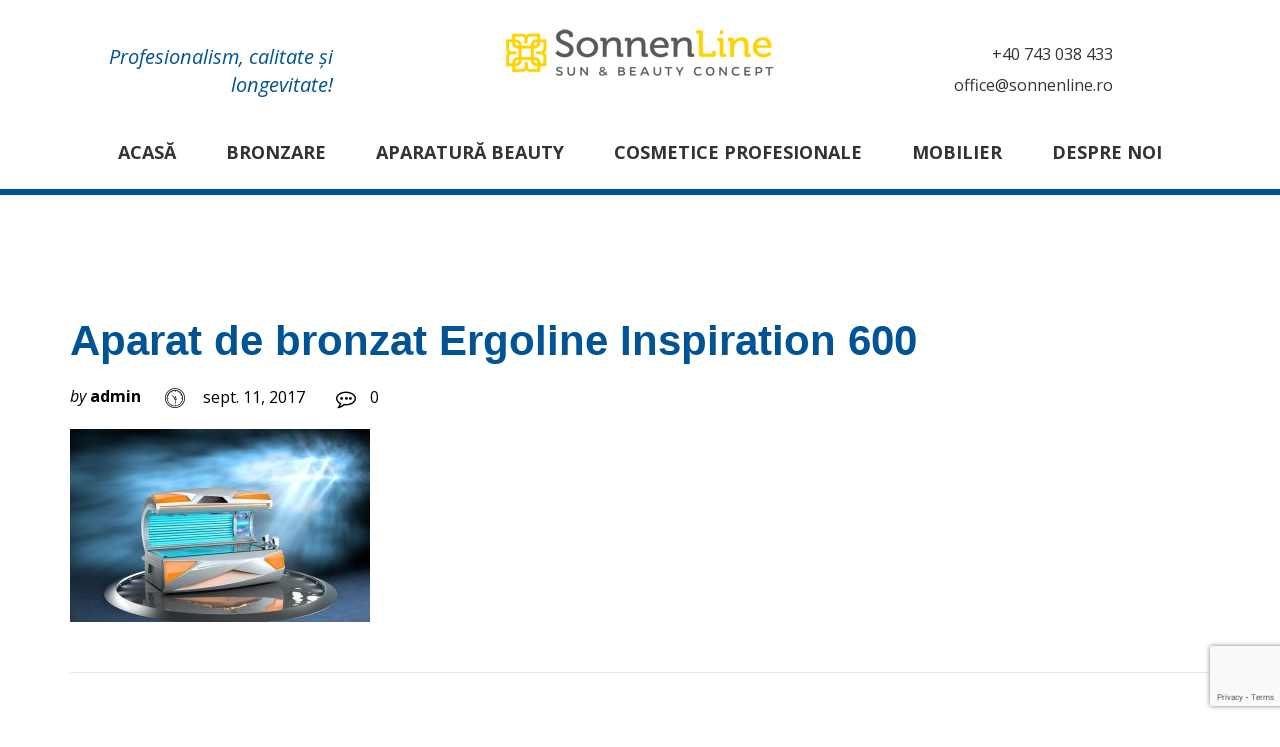

--- FILE ---
content_type: text/html; charset=UTF-8
request_url: https://www.sonnenline.ro/?attachment_id=6802
body_size: 13347
content:
<!DOCTYPE html>
<html lang="ro-RO">
<head>
  <meta charset="UTF-8">
  <meta name="viewport" content="width=device-width, initial-scale=1">
  <link rel="profile" href="http://gmpg.org/xfn/11">

  			  <link rel="icon" href="https://www.sonnenline.ro/wp-content/uploads/2021/08/sonnenline-logo-2021.png" sizes="16x16" />
			  <meta name='robots' content='index, follow, max-image-preview:large, max-snippet:-1, max-video-preview:-1' />

	<!-- This site is optimized with the Yoast SEO plugin v21.4 - https://yoast.com/wordpress/plugins/seo/ -->
	<title>Aparat de bronzat Ergoline Inspiration 600 - Sonnenline sun &amp; beauty</title>
	<link rel="canonical" href="https://www.sonnenline.ro/" />
	<meta property="og:locale" content="ro_RO" />
	<meta property="og:type" content="article" />
	<meta property="og:title" content="Aparat de bronzat Ergoline Inspiration 600 - Sonnenline sun &amp; beauty" />
	<meta property="og:description" content="Aparat de bronzat Ergoline Inspiration 600" />
	<meta property="og:url" content="https://www.sonnenline.ro/" />
	<meta property="og:site_name" content="Sonnenline sun &amp; beauty" />
	<meta property="article:publisher" content="https://www.facebook.com/Sonnenline" />
	<meta property="article:modified_time" content="2019-03-31T17:53:24+00:00" />
	<meta property="og:image" content="https://www.sonnenline.ro" />
	<meta property="og:image:width" content="939" />
	<meta property="og:image:height" content="604" />
	<meta property="og:image:type" content="image/jpeg" />
	<meta name="twitter:card" content="summary_large_image" />
	<script type="application/ld+json" class="yoast-schema-graph">{"@context":"https://schema.org","@graph":[{"@type":"WebPage","@id":"https://www.sonnenline.ro/","url":"https://www.sonnenline.ro/","name":"Aparat de bronzat Ergoline Inspiration 600 - Sonnenline sun &amp; beauty","isPartOf":{"@id":"https://www.sonnenline.ro/#website"},"primaryImageOfPage":{"@id":"https://www.sonnenline.ro/#primaryimage"},"image":{"@id":"https://www.sonnenline.ro/#primaryimage"},"thumbnailUrl":"https://www.sonnenline.ro/wp-content/uploads/2017/09/600a.jpg","datePublished":"2017-09-11T13:23:15+00:00","dateModified":"2019-03-31T17:53:24+00:00","breadcrumb":{"@id":"https://www.sonnenline.ro/#breadcrumb"},"inLanguage":"ro-RO","potentialAction":[{"@type":"ReadAction","target":["https://www.sonnenline.ro/"]}]},{"@type":"ImageObject","inLanguage":"ro-RO","@id":"https://www.sonnenline.ro/#primaryimage","url":"https://www.sonnenline.ro/wp-content/uploads/2017/09/600a.jpg","contentUrl":"https://www.sonnenline.ro/wp-content/uploads/2017/09/600a.jpg","width":939,"height":604,"caption":"Aparat de bronzat Ergoline Inspiration 600"},{"@type":"BreadcrumbList","@id":"https://www.sonnenline.ro/#breadcrumb","itemListElement":[{"@type":"ListItem","position":1,"name":"Prima pagină","item":"https://www.sonnenline.ro/"},{"@type":"ListItem","position":2,"name":"Aparat de bronzat Ergoline Inspiration 600"}]},{"@type":"WebSite","@id":"https://www.sonnenline.ro/#website","url":"https://www.sonnenline.ro/","name":"Aparate de bronzat - Megasun, Ergoline, Luxura","description":"Aparate de bronzat, cosmetice și mobilier beauty","potentialAction":[{"@type":"SearchAction","target":{"@type":"EntryPoint","urlTemplate":"https://www.sonnenline.ro/?s={search_term_string}"},"query-input":"required name=search_term_string"}],"inLanguage":"ro-RO"}]}</script>
	<!-- / Yoast SEO plugin. -->


<link rel='dns-prefetch' href='//fonts.googleapis.com' />
<link rel="alternate" type="application/rss+xml" title="Sonnenline sun &amp; beauty &raquo; Flux" href="https://www.sonnenline.ro/feed/" />
<link rel="alternate" type="application/rss+xml" title="Sonnenline sun &amp; beauty &raquo; Flux comentarii" href="https://www.sonnenline.ro/comments/feed/" />
<link rel="alternate" type="application/rss+xml" title="Flux comentarii Sonnenline sun &amp; beauty &raquo; Aparat de bronzat Ergoline Inspiration 600" href="https://www.sonnenline.ro/?attachment_id=6802/feed/" />
<script type="text/javascript">
window._wpemojiSettings = {"baseUrl":"https:\/\/s.w.org\/images\/core\/emoji\/14.0.0\/72x72\/","ext":".png","svgUrl":"https:\/\/s.w.org\/images\/core\/emoji\/14.0.0\/svg\/","svgExt":".svg","source":{"concatemoji":"https:\/\/www.sonnenline.ro\/wp-includes\/js\/wp-emoji-release.min.js?ver=6.3.7"}};
/*! This file is auto-generated */
!function(i,n){var o,s,e;function c(e){try{var t={supportTests:e,timestamp:(new Date).valueOf()};sessionStorage.setItem(o,JSON.stringify(t))}catch(e){}}function p(e,t,n){e.clearRect(0,0,e.canvas.width,e.canvas.height),e.fillText(t,0,0);var t=new Uint32Array(e.getImageData(0,0,e.canvas.width,e.canvas.height).data),r=(e.clearRect(0,0,e.canvas.width,e.canvas.height),e.fillText(n,0,0),new Uint32Array(e.getImageData(0,0,e.canvas.width,e.canvas.height).data));return t.every(function(e,t){return e===r[t]})}function u(e,t,n){switch(t){case"flag":return n(e,"\ud83c\udff3\ufe0f\u200d\u26a7\ufe0f","\ud83c\udff3\ufe0f\u200b\u26a7\ufe0f")?!1:!n(e,"\ud83c\uddfa\ud83c\uddf3","\ud83c\uddfa\u200b\ud83c\uddf3")&&!n(e,"\ud83c\udff4\udb40\udc67\udb40\udc62\udb40\udc65\udb40\udc6e\udb40\udc67\udb40\udc7f","\ud83c\udff4\u200b\udb40\udc67\u200b\udb40\udc62\u200b\udb40\udc65\u200b\udb40\udc6e\u200b\udb40\udc67\u200b\udb40\udc7f");case"emoji":return!n(e,"\ud83e\udef1\ud83c\udffb\u200d\ud83e\udef2\ud83c\udfff","\ud83e\udef1\ud83c\udffb\u200b\ud83e\udef2\ud83c\udfff")}return!1}function f(e,t,n){var r="undefined"!=typeof WorkerGlobalScope&&self instanceof WorkerGlobalScope?new OffscreenCanvas(300,150):i.createElement("canvas"),a=r.getContext("2d",{willReadFrequently:!0}),o=(a.textBaseline="top",a.font="600 32px Arial",{});return e.forEach(function(e){o[e]=t(a,e,n)}),o}function t(e){var t=i.createElement("script");t.src=e,t.defer=!0,i.head.appendChild(t)}"undefined"!=typeof Promise&&(o="wpEmojiSettingsSupports",s=["flag","emoji"],n.supports={everything:!0,everythingExceptFlag:!0},e=new Promise(function(e){i.addEventListener("DOMContentLoaded",e,{once:!0})}),new Promise(function(t){var n=function(){try{var e=JSON.parse(sessionStorage.getItem(o));if("object"==typeof e&&"number"==typeof e.timestamp&&(new Date).valueOf()<e.timestamp+604800&&"object"==typeof e.supportTests)return e.supportTests}catch(e){}return null}();if(!n){if("undefined"!=typeof Worker&&"undefined"!=typeof OffscreenCanvas&&"undefined"!=typeof URL&&URL.createObjectURL&&"undefined"!=typeof Blob)try{var e="postMessage("+f.toString()+"("+[JSON.stringify(s),u.toString(),p.toString()].join(",")+"));",r=new Blob([e],{type:"text/javascript"}),a=new Worker(URL.createObjectURL(r),{name:"wpTestEmojiSupports"});return void(a.onmessage=function(e){c(n=e.data),a.terminate(),t(n)})}catch(e){}c(n=f(s,u,p))}t(n)}).then(function(e){for(var t in e)n.supports[t]=e[t],n.supports.everything=n.supports.everything&&n.supports[t],"flag"!==t&&(n.supports.everythingExceptFlag=n.supports.everythingExceptFlag&&n.supports[t]);n.supports.everythingExceptFlag=n.supports.everythingExceptFlag&&!n.supports.flag,n.DOMReady=!1,n.readyCallback=function(){n.DOMReady=!0}}).then(function(){return e}).then(function(){var e;n.supports.everything||(n.readyCallback(),(e=n.source||{}).concatemoji?t(e.concatemoji):e.wpemoji&&e.twemoji&&(t(e.twemoji),t(e.wpemoji)))}))}((window,document),window._wpemojiSettings);
</script>
<style type="text/css">
img.wp-smiley,
img.emoji {
	display: inline !important;
	border: none !important;
	box-shadow: none !important;
	height: 1em !important;
	width: 1em !important;
	margin: 0 0.07em !important;
	vertical-align: -0.1em !important;
	background: none !important;
	padding: 0 !important;
}
</style>
	<link rel='stylesheet' id='wp-block-library-css' href='https://www.sonnenline.ro/wp-includes/css/dist/block-library/style.min.css?ver=6.3.7' type='text/css' media='all' />
<style id='wp-block-library-theme-inline-css' type='text/css'>
.wp-block-audio figcaption{color:#555;font-size:13px;text-align:center}.is-dark-theme .wp-block-audio figcaption{color:hsla(0,0%,100%,.65)}.wp-block-audio{margin:0 0 1em}.wp-block-code{border:1px solid #ccc;border-radius:4px;font-family:Menlo,Consolas,monaco,monospace;padding:.8em 1em}.wp-block-embed figcaption{color:#555;font-size:13px;text-align:center}.is-dark-theme .wp-block-embed figcaption{color:hsla(0,0%,100%,.65)}.wp-block-embed{margin:0 0 1em}.blocks-gallery-caption{color:#555;font-size:13px;text-align:center}.is-dark-theme .blocks-gallery-caption{color:hsla(0,0%,100%,.65)}.wp-block-image figcaption{color:#555;font-size:13px;text-align:center}.is-dark-theme .wp-block-image figcaption{color:hsla(0,0%,100%,.65)}.wp-block-image{margin:0 0 1em}.wp-block-pullquote{border-bottom:4px solid;border-top:4px solid;color:currentColor;margin-bottom:1.75em}.wp-block-pullquote cite,.wp-block-pullquote footer,.wp-block-pullquote__citation{color:currentColor;font-size:.8125em;font-style:normal;text-transform:uppercase}.wp-block-quote{border-left:.25em solid;margin:0 0 1.75em;padding-left:1em}.wp-block-quote cite,.wp-block-quote footer{color:currentColor;font-size:.8125em;font-style:normal;position:relative}.wp-block-quote.has-text-align-right{border-left:none;border-right:.25em solid;padding-left:0;padding-right:1em}.wp-block-quote.has-text-align-center{border:none;padding-left:0}.wp-block-quote.is-large,.wp-block-quote.is-style-large,.wp-block-quote.is-style-plain{border:none}.wp-block-search .wp-block-search__label{font-weight:700}.wp-block-search__button{border:1px solid #ccc;padding:.375em .625em}:where(.wp-block-group.has-background){padding:1.25em 2.375em}.wp-block-separator.has-css-opacity{opacity:.4}.wp-block-separator{border:none;border-bottom:2px solid;margin-left:auto;margin-right:auto}.wp-block-separator.has-alpha-channel-opacity{opacity:1}.wp-block-separator:not(.is-style-wide):not(.is-style-dots){width:100px}.wp-block-separator.has-background:not(.is-style-dots){border-bottom:none;height:1px}.wp-block-separator.has-background:not(.is-style-wide):not(.is-style-dots){height:2px}.wp-block-table{margin:0 0 1em}.wp-block-table td,.wp-block-table th{word-break:normal}.wp-block-table figcaption{color:#555;font-size:13px;text-align:center}.is-dark-theme .wp-block-table figcaption{color:hsla(0,0%,100%,.65)}.wp-block-video figcaption{color:#555;font-size:13px;text-align:center}.is-dark-theme .wp-block-video figcaption{color:hsla(0,0%,100%,.65)}.wp-block-video{margin:0 0 1em}.wp-block-template-part.has-background{margin-bottom:0;margin-top:0;padding:1.25em 2.375em}
</style>
<style id='classic-theme-styles-inline-css' type='text/css'>
/*! This file is auto-generated */
.wp-block-button__link{color:#fff;background-color:#32373c;border-radius:9999px;box-shadow:none;text-decoration:none;padding:calc(.667em + 2px) calc(1.333em + 2px);font-size:1.125em}.wp-block-file__button{background:#32373c;color:#fff;text-decoration:none}
</style>
<style id='global-styles-inline-css' type='text/css'>
body{--wp--preset--color--black: #000000;--wp--preset--color--cyan-bluish-gray: #abb8c3;--wp--preset--color--white: #ffffff;--wp--preset--color--pale-pink: #f78da7;--wp--preset--color--vivid-red: #cf2e2e;--wp--preset--color--luminous-vivid-orange: #ff6900;--wp--preset--color--luminous-vivid-amber: #fcb900;--wp--preset--color--light-green-cyan: #7bdcb5;--wp--preset--color--vivid-green-cyan: #00d084;--wp--preset--color--pale-cyan-blue: #8ed1fc;--wp--preset--color--vivid-cyan-blue: #0693e3;--wp--preset--color--vivid-purple: #9b51e0;--wp--preset--color--strong-yellow: #f7bd00;--wp--preset--color--strong-white: #fff;--wp--preset--color--light-black: #242424;--wp--preset--color--very-light-gray: #797979;--wp--preset--color--very-dark-black: #000000;--wp--preset--gradient--vivid-cyan-blue-to-vivid-purple: linear-gradient(135deg,rgba(6,147,227,1) 0%,rgb(155,81,224) 100%);--wp--preset--gradient--light-green-cyan-to-vivid-green-cyan: linear-gradient(135deg,rgb(122,220,180) 0%,rgb(0,208,130) 100%);--wp--preset--gradient--luminous-vivid-amber-to-luminous-vivid-orange: linear-gradient(135deg,rgba(252,185,0,1) 0%,rgba(255,105,0,1) 100%);--wp--preset--gradient--luminous-vivid-orange-to-vivid-red: linear-gradient(135deg,rgba(255,105,0,1) 0%,rgb(207,46,46) 100%);--wp--preset--gradient--very-light-gray-to-cyan-bluish-gray: linear-gradient(135deg,rgb(238,238,238) 0%,rgb(169,184,195) 100%);--wp--preset--gradient--cool-to-warm-spectrum: linear-gradient(135deg,rgb(74,234,220) 0%,rgb(151,120,209) 20%,rgb(207,42,186) 40%,rgb(238,44,130) 60%,rgb(251,105,98) 80%,rgb(254,248,76) 100%);--wp--preset--gradient--blush-light-purple: linear-gradient(135deg,rgb(255,206,236) 0%,rgb(152,150,240) 100%);--wp--preset--gradient--blush-bordeaux: linear-gradient(135deg,rgb(254,205,165) 0%,rgb(254,45,45) 50%,rgb(107,0,62) 100%);--wp--preset--gradient--luminous-dusk: linear-gradient(135deg,rgb(255,203,112) 0%,rgb(199,81,192) 50%,rgb(65,88,208) 100%);--wp--preset--gradient--pale-ocean: linear-gradient(135deg,rgb(255,245,203) 0%,rgb(182,227,212) 50%,rgb(51,167,181) 100%);--wp--preset--gradient--electric-grass: linear-gradient(135deg,rgb(202,248,128) 0%,rgb(113,206,126) 100%);--wp--preset--gradient--midnight: linear-gradient(135deg,rgb(2,3,129) 0%,rgb(40,116,252) 100%);--wp--preset--font-size--small: 10px;--wp--preset--font-size--medium: 20px;--wp--preset--font-size--large: 24px;--wp--preset--font-size--x-large: 42px;--wp--preset--font-size--normal: 15px;--wp--preset--font-size--huge: 36px;--wp--preset--spacing--20: 0.44rem;--wp--preset--spacing--30: 0.67rem;--wp--preset--spacing--40: 1rem;--wp--preset--spacing--50: 1.5rem;--wp--preset--spacing--60: 2.25rem;--wp--preset--spacing--70: 3.38rem;--wp--preset--spacing--80: 5.06rem;--wp--preset--shadow--natural: 6px 6px 9px rgba(0, 0, 0, 0.2);--wp--preset--shadow--deep: 12px 12px 50px rgba(0, 0, 0, 0.4);--wp--preset--shadow--sharp: 6px 6px 0px rgba(0, 0, 0, 0.2);--wp--preset--shadow--outlined: 6px 6px 0px -3px rgba(255, 255, 255, 1), 6px 6px rgba(0, 0, 0, 1);--wp--preset--shadow--crisp: 6px 6px 0px rgba(0, 0, 0, 1);}:where(.is-layout-flex){gap: 0.5em;}:where(.is-layout-grid){gap: 0.5em;}body .is-layout-flow > .alignleft{float: left;margin-inline-start: 0;margin-inline-end: 2em;}body .is-layout-flow > .alignright{float: right;margin-inline-start: 2em;margin-inline-end: 0;}body .is-layout-flow > .aligncenter{margin-left: auto !important;margin-right: auto !important;}body .is-layout-constrained > .alignleft{float: left;margin-inline-start: 0;margin-inline-end: 2em;}body .is-layout-constrained > .alignright{float: right;margin-inline-start: 2em;margin-inline-end: 0;}body .is-layout-constrained > .aligncenter{margin-left: auto !important;margin-right: auto !important;}body .is-layout-constrained > :where(:not(.alignleft):not(.alignright):not(.alignfull)){max-width: var(--wp--style--global--content-size);margin-left: auto !important;margin-right: auto !important;}body .is-layout-constrained > .alignwide{max-width: var(--wp--style--global--wide-size);}body .is-layout-flex{display: flex;}body .is-layout-flex{flex-wrap: wrap;align-items: center;}body .is-layout-flex > *{margin: 0;}body .is-layout-grid{display: grid;}body .is-layout-grid > *{margin: 0;}:where(.wp-block-columns.is-layout-flex){gap: 2em;}:where(.wp-block-columns.is-layout-grid){gap: 2em;}:where(.wp-block-post-template.is-layout-flex){gap: 1.25em;}:where(.wp-block-post-template.is-layout-grid){gap: 1.25em;}.has-black-color{color: var(--wp--preset--color--black) !important;}.has-cyan-bluish-gray-color{color: var(--wp--preset--color--cyan-bluish-gray) !important;}.has-white-color{color: var(--wp--preset--color--white) !important;}.has-pale-pink-color{color: var(--wp--preset--color--pale-pink) !important;}.has-vivid-red-color{color: var(--wp--preset--color--vivid-red) !important;}.has-luminous-vivid-orange-color{color: var(--wp--preset--color--luminous-vivid-orange) !important;}.has-luminous-vivid-amber-color{color: var(--wp--preset--color--luminous-vivid-amber) !important;}.has-light-green-cyan-color{color: var(--wp--preset--color--light-green-cyan) !important;}.has-vivid-green-cyan-color{color: var(--wp--preset--color--vivid-green-cyan) !important;}.has-pale-cyan-blue-color{color: var(--wp--preset--color--pale-cyan-blue) !important;}.has-vivid-cyan-blue-color{color: var(--wp--preset--color--vivid-cyan-blue) !important;}.has-vivid-purple-color{color: var(--wp--preset--color--vivid-purple) !important;}.has-black-background-color{background-color: var(--wp--preset--color--black) !important;}.has-cyan-bluish-gray-background-color{background-color: var(--wp--preset--color--cyan-bluish-gray) !important;}.has-white-background-color{background-color: var(--wp--preset--color--white) !important;}.has-pale-pink-background-color{background-color: var(--wp--preset--color--pale-pink) !important;}.has-vivid-red-background-color{background-color: var(--wp--preset--color--vivid-red) !important;}.has-luminous-vivid-orange-background-color{background-color: var(--wp--preset--color--luminous-vivid-orange) !important;}.has-luminous-vivid-amber-background-color{background-color: var(--wp--preset--color--luminous-vivid-amber) !important;}.has-light-green-cyan-background-color{background-color: var(--wp--preset--color--light-green-cyan) !important;}.has-vivid-green-cyan-background-color{background-color: var(--wp--preset--color--vivid-green-cyan) !important;}.has-pale-cyan-blue-background-color{background-color: var(--wp--preset--color--pale-cyan-blue) !important;}.has-vivid-cyan-blue-background-color{background-color: var(--wp--preset--color--vivid-cyan-blue) !important;}.has-vivid-purple-background-color{background-color: var(--wp--preset--color--vivid-purple) !important;}.has-black-border-color{border-color: var(--wp--preset--color--black) !important;}.has-cyan-bluish-gray-border-color{border-color: var(--wp--preset--color--cyan-bluish-gray) !important;}.has-white-border-color{border-color: var(--wp--preset--color--white) !important;}.has-pale-pink-border-color{border-color: var(--wp--preset--color--pale-pink) !important;}.has-vivid-red-border-color{border-color: var(--wp--preset--color--vivid-red) !important;}.has-luminous-vivid-orange-border-color{border-color: var(--wp--preset--color--luminous-vivid-orange) !important;}.has-luminous-vivid-amber-border-color{border-color: var(--wp--preset--color--luminous-vivid-amber) !important;}.has-light-green-cyan-border-color{border-color: var(--wp--preset--color--light-green-cyan) !important;}.has-vivid-green-cyan-border-color{border-color: var(--wp--preset--color--vivid-green-cyan) !important;}.has-pale-cyan-blue-border-color{border-color: var(--wp--preset--color--pale-cyan-blue) !important;}.has-vivid-cyan-blue-border-color{border-color: var(--wp--preset--color--vivid-cyan-blue) !important;}.has-vivid-purple-border-color{border-color: var(--wp--preset--color--vivid-purple) !important;}.has-vivid-cyan-blue-to-vivid-purple-gradient-background{background: var(--wp--preset--gradient--vivid-cyan-blue-to-vivid-purple) !important;}.has-light-green-cyan-to-vivid-green-cyan-gradient-background{background: var(--wp--preset--gradient--light-green-cyan-to-vivid-green-cyan) !important;}.has-luminous-vivid-amber-to-luminous-vivid-orange-gradient-background{background: var(--wp--preset--gradient--luminous-vivid-amber-to-luminous-vivid-orange) !important;}.has-luminous-vivid-orange-to-vivid-red-gradient-background{background: var(--wp--preset--gradient--luminous-vivid-orange-to-vivid-red) !important;}.has-very-light-gray-to-cyan-bluish-gray-gradient-background{background: var(--wp--preset--gradient--very-light-gray-to-cyan-bluish-gray) !important;}.has-cool-to-warm-spectrum-gradient-background{background: var(--wp--preset--gradient--cool-to-warm-spectrum) !important;}.has-blush-light-purple-gradient-background{background: var(--wp--preset--gradient--blush-light-purple) !important;}.has-blush-bordeaux-gradient-background{background: var(--wp--preset--gradient--blush-bordeaux) !important;}.has-luminous-dusk-gradient-background{background: var(--wp--preset--gradient--luminous-dusk) !important;}.has-pale-ocean-gradient-background{background: var(--wp--preset--gradient--pale-ocean) !important;}.has-electric-grass-gradient-background{background: var(--wp--preset--gradient--electric-grass) !important;}.has-midnight-gradient-background{background: var(--wp--preset--gradient--midnight) !important;}.has-small-font-size{font-size: var(--wp--preset--font-size--small) !important;}.has-medium-font-size{font-size: var(--wp--preset--font-size--medium) !important;}.has-large-font-size{font-size: var(--wp--preset--font-size--large) !important;}.has-x-large-font-size{font-size: var(--wp--preset--font-size--x-large) !important;}
.wp-block-navigation a:where(:not(.wp-element-button)){color: inherit;}
:where(.wp-block-post-template.is-layout-flex){gap: 1.25em;}:where(.wp-block-post-template.is-layout-grid){gap: 1.25em;}
:where(.wp-block-columns.is-layout-flex){gap: 2em;}:where(.wp-block-columns.is-layout-grid){gap: 2em;}
.wp-block-pullquote{font-size: 1.5em;line-height: 1.6;}
</style>
<link rel='stylesheet' id='redux-extendify-styles-css' href='https://www.sonnenline.ro/wp-content/plugins/redux-framework/redux-core/assets/css/extendify-utilities.css?ver=4.4.9' type='text/css' media='all' />
<link rel='stylesheet' id='contact-form-7-css' href='https://www.sonnenline.ro/wp-content/plugins/contact-form-7/includes/css/styles.css?ver=5.8.2' type='text/css' media='all' />
<link rel='stylesheet' id='vc_font_awesome_5_shims-css' href='https://www.sonnenline.ro/wp-content/plugins/js_composer/assets/lib/bower/font-awesome/css/v4-shims.min.css?ver=6.9.0' type='text/css' media='all' />
<link rel='stylesheet' id='vc_font_awesome_5-css' href='https://www.sonnenline.ro/wp-content/plugins/js_composer/assets/lib/bower/font-awesome/css/all.min.css?ver=6.9.0' type='text/css' media='all' />
<link rel='stylesheet' id='woocommerce-layout-css' href='https://www.sonnenline.ro/wp-content/plugins/woocommerce/assets/css/woocommerce-layout.css?ver=8.2.1' type='text/css' media='all' />
<link rel='stylesheet' id='woocommerce-smallscreen-css' href='https://www.sonnenline.ro/wp-content/plugins/woocommerce/assets/css/woocommerce-smallscreen.css?ver=8.2.1' type='text/css' media='only screen and (max-width: 768px)' />
<link rel='stylesheet' id='woocommerce-general-css' href='https://www.sonnenline.ro/wp-content/plugins/woocommerce/assets/css/woocommerce.css?ver=8.2.1' type='text/css' media='all' />
<style id='woocommerce-inline-inline-css' type='text/css'>
.woocommerce form .form-row .required { visibility: visible; }
</style>
<link rel='stylesheet' id='dgwt-wcas-style-css' href='https://www.sonnenline.ro/wp-content/plugins/ajax-search-for-woocommerce/assets/css/style.min.css?ver=1.26.1' type='text/css' media='all' />
<link rel='stylesheet' id='pool-google-fonts-css' href='https://fonts.googleapis.com/css?family=Open+Sans%3A100%2C100i%2C300%2C300i%2C400%2C400i%2C500%2C500i%2C600%2C600i%2C700%2C700i%2C900%2C900i&#038;subset=latin%2Ccyrillic-ext%2Clatin-ext%2Ccyrillic%2Cgreek-ext%2Cgreek%2Cvietnamese' type='text/css' media='all' />
<link rel='stylesheet' id='wp-default-norm-css' href='https://www.sonnenline.ro/wp-content/themes/pool-services/css/wp-default-norm.css' type='text/css' media='all' />
<link rel='stylesheet' id='bootstrap-css' href='https://www.sonnenline.ro/wp-content/themes/pool-services/css/bootstrap.min.css' type='text/css' media='all' />
<link rel='stylesheet' id='bootstrap-submenu-css' href='https://www.sonnenline.ro/wp-content/themes/pool-services/css/bootstrap-submenu.css' type='text/css' media='all' />
<link rel='stylesheet' id='animate-css' href='https://www.sonnenline.ro/wp-content/themes/pool-services/css/animate.min.css' type='text/css' media='all' />
<link rel='stylesheet' id='nivoslider-css' href='https://www.sonnenline.ro/wp-content/themes/pool-services/css/nivo-slider.css' type='text/css' media='all' />
<link rel='stylesheet' id='slick-css' href='https://www.sonnenline.ro/wp-content/themes/pool-services/css/slick.css' type='text/css' media='all' />
<link rel='stylesheet' id='magnific-popup-css' href='https://www.sonnenline.ro/wp-content/themes/pool-services/css/magnific-popup.css' type='text/css' media='all' />
<link rel='stylesheet' id='pool-services-icons-font-css' href='https://www.sonnenline.ro/wp-content/themes/pool-services/css/font/icons/style.css' type='text/css' media='all' />
<link rel='stylesheet' id='shop-css' href='https://www.sonnenline.ro/wp-content/themes/pool-services/css/shop.css?ver=1762805104' type='text/css' media='all' />
<link rel='stylesheet' id='pool-services-theme-css' href='https://www.sonnenline.ro/wp-content/themes/pool-services/css/theme.css' type='text/css' media='all' />
<link rel='stylesheet' id='pool-services-custom-css' href='https://www.sonnenline.ro/wp-content/themes/pool-services/css/custom.css' type='text/css' media='all' />
<link rel='stylesheet' id='pool-services-style-css' href='https://www.sonnenline.ro/wp-content/themes/pool-services/style.css?ver=6.3.7' type='text/css' media='all' />
<style id='pool-services-style-inline-css' type='text/css'>

    /*body*/
    body,.modal-content{
        font-family:Open Sans;
font-weight:400;
font-size:16px;
color:#000;
    }
    table th{
        color:#000;
    }

/* heading */
h1, h2, h3, h4, h5, h6{
  font-family:Open Sans;
}
/*preloader*/


/*anchor*/

dl, dd, a{
    }


a:hover,h1 a:hover, h2 a:hover,.column-right .side-block ul li a:hover{
    }
/*heading*/
h1, h2, h3, h4, h5, h6 ,h1 a, h2 a, h3 a, h4 a, h5 a, h6 a{
      }

h1 b, h2 b,h3 b,h3 b{
      }
/*.color{
         }*/
.decor-white,.text-num-title,.cont4dark p,.text-icon-hor-icon .icon,
.text-icon-hor-title,.category-item h5.category-title,.pricing .pricing-box h3,
.pricing .pricing-box .price-title{
         }
.tags-list li a, .tagcloud > a{
            }
header.page-header {
      }
header .phone .number .icon,.marker-list > li:after,
.column-right .side-block ul li:after{
      }
body, p,.text-icon-title,.text-icon-text{
      }
header .social-links ul li a{
      }
header .social-links ul li a:hover{
      }

/*menu*/

@media (min-width: 992px){
#slidemenu {
    }
.navbar-nav > li > a{
    }
.navbar-nav li.current-menu-item > a,
.navbar-nav > li > a:hover, .navbar-nav > li > a:focus{
    }
.dropdown-menu{
    }
.navbar-nav .dropdown .dropdown-menu li > a{
    }
.navbar-nav .dropdown .dropdown-menu li > a:hover{
    }
}

/*slider*/

.nivo-caption,.slick-dots li button:after{
    }
.theme-default .nivo-directionNav a {
    }
.testimonials-carousel.slick-slider:before, 
.testimonials-carousel.slick-slider:after,
.slick-dots li.slick-active button:after, 
.slick-dots li.slick-active button:hover:after{
    }

/*Button*/

.btn, .search-submit,.request-form h4,.blog-post .post-date{
        }
.btn:hover, .btn.active, .btn:active, .btn.focus, .btn:focus{
        }
.btn:hover .icon, .btn.active .icon, .btn:active .icon, .btn.focus .icon, .btn:focus .icon
{
    }
.text-icon:hover .icon{
    }
.btn-border, .btn {
    }


.btn.btn-orange, .btn.btn-orange.focus, .btn.btn-orange:focus {
        }

.btn.btn-orange:hover, .btn.btn-orange.active, .btn.btn-orange:active {
        }


/*Footer color*/

.page-footer{
        }
.page-footer .footer-top{
    }
.page-footer .copyright,.page-footer .social-links ul li a{
    }

/*Table color*/
.price-table > tbody > tr.table-header{
    }
.price-table > tbody > tr:nth-of-type(odd){
    }
.price-table > tbody > tr:nth-of-type(even){
    }

/* Section Color */

.service-item .icon-circle .icon {
   }

.service-item .icon-circle,.text-icon-icon span {
    }
.service-item .icon-circle .icon-hover{
  }

#header{
        }





@media (min-width:992px) and (max-width: 1024px){
   body.home .gallery{
        max-height: 603px;
    }
}
@media (min-width:1200px) and (max-width: 1366px){
   body.home .gallery{
        max-height: 530px;
    }
}
</style>
<script type='text/javascript' src='https://www.sonnenline.ro/wp-includes/js/jquery/jquery.min.js?ver=3.7.0' id='jquery-core-js'></script>
<script type='text/javascript' src='https://www.sonnenline.ro/wp-includes/js/jquery/jquery-migrate.min.js?ver=3.4.1' id='jquery-migrate-js'></script>
<script type='text/javascript' src='https://www.sonnenline.ro/wp-content/plugins/woocommerce/assets/js/jquery-blockui/jquery.blockUI.min.js?ver=2.7.0-wc.8.2.1' id='jquery-blockui-js'></script>
<script type='text/javascript' id='wc-add-to-cart-js-extra'>
/* <![CDATA[ */
var wc_add_to_cart_params = {"ajax_url":"\/wp-admin\/admin-ajax.php","wc_ajax_url":"\/?wc-ajax=%%endpoint%%","i18n_view_cart":"Vezi co\u0219ul","cart_url":"https:\/\/www.sonnenline.ro\/cos\/","is_cart":"","cart_redirect_after_add":"no"};
/* ]]> */
</script>
<script type='text/javascript' src='https://www.sonnenline.ro/wp-content/plugins/woocommerce/assets/js/frontend/add-to-cart.min.js?ver=8.2.1' id='wc-add-to-cart-js'></script>
<script type='text/javascript' src='https://www.sonnenline.ro/wp-content/plugins/js_composer/assets/js/vendors/woocommerce-add-to-cart.js?ver=6.9.0' id='vc_woocommerce-add-to-cart-js-js'></script>
<link rel="https://api.w.org/" href="https://www.sonnenline.ro/wp-json/" /><link rel="alternate" type="application/json" href="https://www.sonnenline.ro/wp-json/wp/v2/media/6802" /><link rel="EditURI" type="application/rsd+xml" title="RSD" href="https://www.sonnenline.ro/xmlrpc.php?rsd" />
<meta name="generator" content="WordPress 6.3.7" />
<meta name="generator" content="WooCommerce 8.2.1" />
<link rel='shortlink' href='https://www.sonnenline.ro/?p=6802' />
<link rel="alternate" type="application/json+oembed" href="https://www.sonnenline.ro/wp-json/oembed/1.0/embed?url=https%3A%2F%2Fwww.sonnenline.ro%2F%3Fattachment_id%3D6802" />
<link rel="alternate" type="text/xml+oembed" href="https://www.sonnenline.ro/wp-json/oembed/1.0/embed?url=https%3A%2F%2Fwww.sonnenline.ro%2F%3Fattachment_id%3D6802&#038;format=xml" />
<meta name="generator" content="Redux 4.4.9" />		<style>
			.dgwt-wcas-ico-magnifier,.dgwt-wcas-ico-magnifier-handler{max-width:20px}.dgwt-wcas-search-wrapp{max-width:600px}		</style>
			<noscript><style>.woocommerce-product-gallery{ opacity: 1 !important; }</style></noscript>
	<meta name="generator" content="Elementor 3.17.1; features: e_dom_optimization, e_optimized_assets_loading, e_optimized_css_loading, additional_custom_breakpoints, block_editor_assets_optimize, e_image_loading_optimization; settings: css_print_method-external, google_font-enabled, font_display-swap">
<meta name="generator" content="Powered by WPBakery Page Builder - drag and drop page builder for WordPress."/>
<style id="poolserv_opt-dynamic-css" title="dynamic-css" class="redux-options-output">body,p{font-family:"Open Sans";font-weight:400;font-style:normal;color:#000;font-size:16px;}h1,h2,h3,h4,h5,h6{font-family:"Open Sans";font-weight:700;font-style:normal;}h1{font-family:"Open Sans";font-weight:600;font-style:normal;color:#000;}h2{font-family:"Open Sans";font-weight:normal;font-style:normal;color:#000;}h3{font-family:"Open Sans";font-weight:600;font-style:normal;color:#000;}h4{font-family:"Open Sans";font-weight:700;font-style:normal;color:#000;}h5{font-family:"Open Sans";font-weight:700;font-style:normal;color:#000;}h6{font-family:"Open Sans";font-weight:normal;font-style:normal;color:#000;}</style><noscript><style> .wpb_animate_when_almost_visible { opacity: 1; }</style></noscript></head>
<body class="attachment attachment-template-default single single-attachment postid-6802 attachmentid-6802 attachment-jpeg wp-embed-responsive tt-load theme-pool-services woocommerce-no-js group-blog wpb-js-composer js-comp-ver-6.9.0 vc_responsive elementor-default elementor-kit-14725">
  <!-- site preloader -->
  <div id="loader-wrapper" class="loader-on">
	<div id="loader">
	  <div class="loader">
		<ul>
		  <li></li>
		  <li></li>
		  <li></li>
		  <li></li>
		  <li></li>
		</ul>
		<p>loading</p>
	  </div>
	</div>
  </div>
				  <!-- Header -->
	  <header class=" page-header sticky">
			  <!-- Fixed navbar -->
	  <nav class="navbar" id="slide-nav">
		<div class="container">
		  <div class="header-info-mobile">
			<ul class="contact-list" style="text-align: right">
 	<li><a href="tel:+40 743 038 433">+40 743 038 433</a></li>
 	<li><a href="mailto:office@sonnenline.ro">office@sonnenline.ro</a></li>
</ul>		  </div>
		  <div class="header-info-toggle"><i class="icon-up-arrow js-info-toggle"></i></div>
		  <div class="navbar-header">
			<div class="header-top">
			  <div class="row">
				<div class="col-sm-4 col-lg-3 hidden-xs hidden-sm">
				  <div class="slogan">
					Profesionalism, calitate și longevitate!				  </div>
				</div>
				<div class="col-lg-1 visible-lg"></div>
				<div class="col-sm-4 logo-wrap text-center">

				  				  <div class="logo">
					<a href="https://www.sonnenline.ro/"><img
						src="https://www.sonnenline.ro/wp-content/uploads/2021/08/sonnenline-logo-2021.png"
						alt="Logo"> </a>
				  </div>
				  				</div>
				<div class="col-sm-6 col-md-3 hidden-xs hidden-sm">
				  <ul class="contact-list" style="text-align: right">
 	<li><a href="tel:+40 743 038 433">+40 743 038 433</a></li>
 	<li><a href="mailto:office@sonnenline.ro">office@sonnenline.ro</a></li>
</ul>				</div>
				<div class="col-sm-2 col-md-1 header-cart-wrap">

				  

									  				  <!-- start mini  cart-->
				  <div class="header-cart">
															<a class="cart-contents icon icon-shopping-cart" href="javascript:void(0)"
					  title="View your shopping cart">
															 			</a>

					<div class="header-cart-dropdown">
												
<div class="prd-sm">

	
		<li class="empty">No products in the cart.</li>

	
</div>



					</div>
				  </div>
				  <!--stop mini cart-->
												

				</div>
			  </div>
			</div>
			<button type="button" class="navbar-toggle js-navbar-toggle"><i class="icon icon-menu"></i><i
				class="icon icon-cancel"></i></button>
		  </div>
		  <div id="slidemenu" data-hover="dropdown" data-animations="fadeIn">
			<div class="close-menu js-navbar-toggle"><i class="icon-close-cross"></i></div>
			<ul id="menu-meniu-principal" class="nav navbar-nav"><li id="nav-menu-item-7960" class="main-menu-item  menu-item-even menu-item-depth-0 menu-item menu-item-type-post_type menu-item-object-page menu-item-home"><a href="https://www.sonnenline.ro/" class="menu-link main-menu-link">Acasă</a></li>
<li id="nav-menu-item-14090" class="main-menu-item  menu-item-even menu-item-depth-0 menu-item menu-item-type-post_type menu-item-object-page menu-item-has-children dropdown"><a href="https://www.sonnenline.ro/bronzare/" class="menu-link main-menu-link">Bronzare<span class="ecaret"></span></a>
<ul class="dropdown-menu menu-odd  menu-depth-1">
	<li id="nav-menu-item-7961" class="sub-menu-item  menu-item-odd menu-item-depth-1 menu-item menu-item-type-post_type menu-item-object-page menu-item-has-children dropdown-submenu"><a href="https://www.sonnenline.ro/aparate-de-bronzat/" class="menu-link sub-menu-link">Aparate de bronzat<span class="ecaret"></span></a>
	<ul class="dropdown-menu menu-even sub-sub-menu menu-depth-2">
		<li id="nav-menu-item-8087" class="sub-menu-item sub-sub-menu-item menu-item-even menu-item-depth-2 menu-item menu-item-type-post_type menu-item-object-page"><a href="https://www.sonnenline.ro/aparate-de-bronzat/gama-de-aparate-de-bronzat-megasun/" class="menu-link sub-menu-link">Megasun</a></li>
		<li id="nav-menu-item-8086" class="sub-menu-item sub-sub-menu-item menu-item-even menu-item-depth-2 menu-item menu-item-type-post_type menu-item-object-page"><a href="https://www.sonnenline.ro/aparate-de-bronzat/gama-de-aparate-de-bronzat-ergoline/" class="menu-link sub-menu-link">Ergoline</a></li>
		<li id="nav-menu-item-8085" class="sub-menu-item sub-sub-menu-item menu-item-even menu-item-depth-2 menu-item menu-item-type-post_type menu-item-object-page"><a href="https://www.sonnenline.ro/aparate-de-bronzat/gama-de-aparate-de-bronzat-luxura/" class="menu-link sub-menu-link">Hapro Luxura</a></li>
		<li id="nav-menu-item-8459" class="sub-menu-item sub-sub-menu-item menu-item-even menu-item-depth-2 menu-item menu-item-type-post_type menu-item-object-page"><a href="https://www.sonnenline.ro/aparate-de-bronzat/aparate-de-bronzat-second-hand-si-reconditionate/" class="menu-link sub-menu-link">Aparate second hand</a></li>
		<li id="nav-menu-item-7963" class="sub-menu-item sub-sub-menu-item menu-item-even menu-item-depth-2 menu-item menu-item-type-post_type menu-item-object-page"><a href="https://www.sonnenline.ro/lampi-si-accesorii/" class="menu-link sub-menu-link">Lampi si accesorii</a></li>
	</ul>
</li>
</ul>
</li>
<li id="nav-menu-item-9741" class="main-menu-item  menu-item-even menu-item-depth-0 menu-item menu-item-type-post_type menu-item-object-page menu-item-has-children dropdown"><a href="https://www.sonnenline.ro/aparatura-profesionala/" class="menu-link main-menu-link">Aparatură Beauty<span class="ecaret"></span></a>
<ul class="dropdown-menu menu-odd  menu-depth-1">
	<li id="nav-menu-item-9773" class="sub-menu-item  menu-item-odd menu-item-depth-1 menu-item menu-item-type-post_type menu-item-object-page"><a href="https://www.sonnenline.ro/epilare-definitiva/" class="menu-link sub-menu-link">Epilare definitivă laser</a></li>
	<li id="nav-menu-item-9775" class="sub-menu-item  menu-item-odd menu-item-depth-1 menu-item menu-item-type-post_type menu-item-object-page"><a href="https://www.sonnenline.ro/aparatura-corporala/" class="menu-link sub-menu-link">Remodelare corporală</a></li>
	<li id="nav-menu-item-9774" class="sub-menu-item  menu-item-odd menu-item-depth-1 menu-item menu-item-type-post_type menu-item-object-page"><a href="https://www.sonnenline.ro/aparatura-faciala/" class="menu-link sub-menu-link">Estetică facială</a></li>
	<li id="nav-menu-item-9772" class="sub-menu-item  menu-item-odd menu-item-depth-1 menu-item menu-item-type-post_type menu-item-object-page"><a href="https://www.sonnenline.ro/capsule/" class="menu-link sub-menu-link">Capsule SPA</a></li>
</ul>
</li>
<li id="nav-menu-item-9742" class="main-menu-item  menu-item-even menu-item-depth-0 menu-item menu-item-type-post_type menu-item-object-page menu-item-has-children dropdown"><a href="https://www.sonnenline.ro/cosmetice-profesionale/" class="menu-link main-menu-link">Cosmetice profesionale<span class="ecaret"></span></a>
<ul class="dropdown-menu menu-odd  menu-depth-1">
	<li id="nav-menu-item-9770" class="sub-menu-item  menu-item-odd menu-item-depth-1 menu-item menu-item-type-post_type menu-item-object-page"><a href="https://www.sonnenline.ro/nora-bode/" class="menu-link sub-menu-link">Nora Bode</a></li>
</ul>
</li>
<li id="nav-menu-item-9740" class="main-menu-item  menu-item-even menu-item-depth-0 menu-item menu-item-type-post_type menu-item-object-page menu-item-has-children dropdown"><a href="https://www.sonnenline.ro/mobilier/" class="menu-link main-menu-link">Mobilier<span class="ecaret"></span></a>
<ul class="dropdown-menu menu-odd  menu-depth-1">
	<li id="nav-menu-item-9769" class="sub-menu-item  menu-item-odd menu-item-depth-1 menu-item menu-item-type-post_type menu-item-object-page menu-item-has-children dropdown-submenu"><a href="https://www.sonnenline.ro/mobilier-coafor/" class="menu-link sub-menu-link">Ceriotti<span class="ecaret"></span></a>
	<ul class="dropdown-menu menu-even sub-sub-menu menu-depth-2">
		<li id="nav-menu-item-11683" class="sub-menu-item sub-sub-menu-item menu-item-even menu-item-depth-2 menu-item menu-item-type-post_type menu-item-object-page"><a href="https://www.sonnenline.ro/statii-de-lucru/" class="menu-link sub-menu-link">Stații de lucru Ceriotti</a></li>
		<li id="nav-menu-item-11682" class="sub-menu-item sub-sub-menu-item menu-item-even menu-item-depth-2 menu-item menu-item-type-post_type menu-item-object-page"><a href="https://www.sonnenline.ro/scaune-ceriotti/" class="menu-link sub-menu-link">Scaune Ceriotti</a></li>
		<li id="nav-menu-item-11681" class="sub-menu-item sub-sub-menu-item menu-item-even menu-item-depth-2 menu-item menu-item-type-post_type menu-item-object-page"><a href="https://www.sonnenline.ro/unitati-de-spalare-ceriotti/" class="menu-link sub-menu-link">Unități de spălare Ceriotti</a></li>
		<li id="nav-menu-item-11679" class="sub-menu-item sub-sub-menu-item menu-item-even menu-item-depth-2 menu-item menu-item-type-post_type menu-item-object-page"><a href="https://www.sonnenline.ro/barber-ceriotti/" class="menu-link sub-menu-link">Barber Ceriotti</a></li>
		<li id="nav-menu-item-11678" class="sub-menu-item sub-sub-menu-item menu-item-even menu-item-depth-2 menu-item menu-item-type-post_type menu-item-object-page"><a href="https://www.sonnenline.ro/receptii-ceriotti/" class="menu-link sub-menu-link">Recepții Ceriotti</a></li>
		<li id="nav-menu-item-11677" class="sub-menu-item sub-sub-menu-item menu-item-even menu-item-depth-2 menu-item menu-item-type-post_type menu-item-object-page"><a href="https://www.sonnenline.ro/ucenici-ceriotti/" class="menu-link sub-menu-link">Ucenici Ceriotti</a></li>
		<li id="nav-menu-item-11676" class="sub-menu-item sub-sub-menu-item menu-item-even menu-item-depth-2 menu-item menu-item-type-post_type menu-item-object-page"><a href="https://www.sonnenline.ro/electrice-ceriotti/" class="menu-link sub-menu-link">Electrice Ceriotti</a></li>
	</ul>
</li>
	<li id="nav-menu-item-9768" class="sub-menu-item  menu-item-odd menu-item-depth-1 menu-item menu-item-type-post_type menu-item-object-page menu-item-has-children dropdown-submenu"><a href="https://www.sonnenline.ro/mobilier-barber/" class="menu-link sub-menu-link">Hanoglu<span class="ecaret"></span></a>
	<ul class="dropdown-menu menu-even sub-sub-menu menu-depth-2">
		<li id="nav-menu-item-12547" class="sub-menu-item sub-sub-menu-item menu-item-even menu-item-depth-2 menu-item menu-item-type-post_type menu-item-object-page"><a href="https://www.sonnenline.ro/scaune-barber-hanoglu/" class="menu-link sub-menu-link">Scaune Barber Hanoglu</a></li>
		<li id="nav-menu-item-12546" class="sub-menu-item sub-sub-menu-item menu-item-even menu-item-depth-2 menu-item menu-item-type-post_type menu-item-object-page"><a href="https://www.sonnenline.ro/unitati-de-lucru-barber-hanoglu/" class="menu-link sub-menu-link">Unități de lucru barber Hanoglu</a></li>
		<li id="nav-menu-item-12545" class="sub-menu-item sub-sub-menu-item menu-item-even menu-item-depth-2 menu-item menu-item-type-post_type menu-item-object-page"><a href="https://www.sonnenline.ro/scaune-coafor-hanoglu/" class="menu-link sub-menu-link">Scaune coafor Hanoglu</a></li>
		<li id="nav-menu-item-12739" class="sub-menu-item sub-sub-menu-item menu-item-even menu-item-depth-2 menu-item menu-item-type-post_type menu-item-object-page"><a href="https://www.sonnenline.ro/unitati-de-styling-hanoglu/" class="menu-link sub-menu-link">Unități de styling Hanoglu</a></li>
		<li id="nav-menu-item-12734" class="sub-menu-item sub-sub-menu-item menu-item-even menu-item-depth-2 menu-item menu-item-type-post_type menu-item-object-page"><a href="https://www.sonnenline.ro/scaune-hanoglu/" class="menu-link sub-menu-link">Manichiură Hanoglu</a></li>
		<li id="nav-menu-item-12735" class="sub-menu-item sub-sub-menu-item menu-item-even menu-item-depth-2 menu-item menu-item-type-post_type menu-item-object-page"><a href="https://www.sonnenline.ro/unitati-de-spalare-hanoglu/" class="menu-link sub-menu-link">Unități de spălare Hanoglu</a></li>
		<li id="nav-menu-item-12733" class="sub-menu-item sub-sub-menu-item menu-item-even menu-item-depth-2 menu-item menu-item-type-post_type menu-item-object-page"><a href="https://www.sonnenline.ro/paturi-hanoglu/" class="menu-link sub-menu-link">Paturi Hanoglu</a></li>
		<li id="nav-menu-item-12738" class="sub-menu-item sub-sub-menu-item menu-item-even menu-item-depth-2 menu-item menu-item-type-post_type menu-item-object-page"><a href="https://www.sonnenline.ro/receptii-hanoglu/" class="menu-link sub-menu-link">Recepții Hanoglu</a></li>
		<li id="nav-menu-item-12736" class="sub-menu-item sub-sub-menu-item menu-item-even menu-item-depth-2 menu-item menu-item-type-post_type menu-item-object-page"><a href="https://www.sonnenline.ro/scaune-asteptare-hanoglu/" class="menu-link sub-menu-link">Canapele așteptare Hanoglu</a></li>
		<li id="nav-menu-item-12737" class="sub-menu-item sub-sub-menu-item menu-item-even menu-item-depth-2 menu-item menu-item-type-post_type menu-item-object-page"><a href="https://www.sonnenline.ro/unitati-depozitare-hanoglu/" class="menu-link sub-menu-link">Unități depozitare Hanoglu</a></li>
		<li id="nav-menu-item-12946" class="sub-menu-item sub-sub-menu-item menu-item-even menu-item-depth-2 menu-item menu-item-type-post_type menu-item-object-page"><a href="https://www.sonnenline.ro/ucenici-hanoglu/" class="menu-link sub-menu-link">Ucenici Hanoglu</a></li>
		<li id="nav-menu-item-12945" class="sub-menu-item sub-sub-menu-item menu-item-even menu-item-depth-2 menu-item menu-item-type-post_type menu-item-object-page"><a href="https://www.sonnenline.ro/accesorii-hanoglu/" class="menu-link sub-menu-link">Măsuțe Hanoglu</a></li>
	</ul>
</li>
	<li id="nav-menu-item-9954" class="sub-menu-item  menu-item-odd menu-item-depth-1 menu-item menu-item-type-post_type menu-item-object-page menu-item-has-children dropdown-submenu"><a href="https://www.sonnenline.ro/vezzosi/" class="menu-link sub-menu-link">Vezzosi<span class="ecaret"></span></a>
	<ul class="dropdown-menu menu-even sub-sub-menu menu-depth-2">
		<li id="nav-menu-item-12047" class="sub-menu-item sub-sub-menu-item menu-item-even menu-item-depth-2 menu-item menu-item-type-post_type menu-item-object-page"><a href="https://www.sonnenline.ro/unitati-de-spalare-vezzosi/" class="menu-link sub-menu-link">Unități de spălare Vezzosi</a></li>
		<li id="nav-menu-item-12046" class="sub-menu-item sub-sub-menu-item menu-item-even menu-item-depth-2 menu-item menu-item-type-post_type menu-item-object-page"><a href="https://www.sonnenline.ro/scaune-vezzosi/" class="menu-link sub-menu-link">Scaune Vezzosi</a></li>
		<li id="nav-menu-item-12045" class="sub-menu-item sub-sub-menu-item menu-item-even menu-item-depth-2 menu-item menu-item-type-post_type menu-item-object-page"><a href="https://www.sonnenline.ro/statii-de-lucru-vezzosi/" class="menu-link sub-menu-link">Stații de lucru Vezzosi</a></li>
		<li id="nav-menu-item-12044" class="sub-menu-item sub-sub-menu-item menu-item-even menu-item-depth-2 menu-item menu-item-type-post_type menu-item-object-page"><a href="https://www.sonnenline.ro/receptii-vezzosi/" class="menu-link sub-menu-link">Recepții Vezzosi</a></li>
		<li id="nav-menu-item-12043" class="sub-menu-item sub-sub-menu-item menu-item-even menu-item-depth-2 menu-item menu-item-type-post_type menu-item-object-page"><a href="https://www.sonnenline.ro/scaune-asteptare-vezzosi/" class="menu-link sub-menu-link">Scaune așteptare Vezzosi</a></li>
		<li id="nav-menu-item-12042" class="sub-menu-item sub-sub-menu-item menu-item-even menu-item-depth-2 menu-item menu-item-type-post_type menu-item-object-page"><a href="https://www.sonnenline.ro/unitati-de-depozitare-vezzosi/" class="menu-link sub-menu-link">Unități de depozitare Vezzosi</a></li>
		<li id="nav-menu-item-12524" class="sub-menu-item sub-sub-menu-item menu-item-even menu-item-depth-2 menu-item menu-item-type-post_type menu-item-object-page"><a href="https://www.sonnenline.ro/estetica-vezzosi/" class="menu-link sub-menu-link">Estetică Vezzosi</a></li>
		<li id="nav-menu-item-12459" class="sub-menu-item sub-sub-menu-item menu-item-even menu-item-depth-2 menu-item menu-item-type-post_type menu-item-object-page"><a href="https://www.sonnenline.ro/accesorii-vezzosi/" class="menu-link sub-menu-link">Accesorii Vezzosi</a></li>
	</ul>
</li>
	<li id="nav-menu-item-9955" class="sub-menu-item  menu-item-odd menu-item-depth-1 menu-item menu-item-type-post_type menu-item-object-page menu-item-has-children dropdown-submenu"><a href="https://www.sonnenline.ro/weelko/" class="menu-link sub-menu-link">Weelko<span class="ecaret"></span></a>
	<ul class="dropdown-menu menu-even sub-sub-menu menu-depth-2">
		<li id="nav-menu-item-10936" class="sub-menu-item sub-sub-menu-item menu-item-even menu-item-depth-2 menu-item menu-item-type-post_type menu-item-object-page"><a href="https://www.sonnenline.ro/paturi/" class="menu-link sub-menu-link">Paturi Weelko</a></li>
		<li id="nav-menu-item-10935" class="sub-menu-item sub-sub-menu-item menu-item-even menu-item-depth-2 menu-item menu-item-type-post_type menu-item-object-page"><a href="https://www.sonnenline.ro/scaune/" class="menu-link sub-menu-link">Paturi Spa Weelko</a></li>
		<li id="nav-menu-item-10934" class="sub-menu-item sub-sub-menu-item menu-item-even menu-item-depth-2 menu-item menu-item-type-post_type menu-item-object-page"><a href="https://www.sonnenline.ro/mese/" class="menu-link sub-menu-link">Paturi Masaj Weelko</a></li>
		<li id="nav-menu-item-10933" class="sub-menu-item sub-sub-menu-item menu-item-even menu-item-depth-2 menu-item menu-item-type-post_type menu-item-object-page"><a href="https://www.sonnenline.ro/ucenici/" class="menu-link sub-menu-link">Pedichiură/Podiatrie Weelko</a></li>
		<li id="nav-menu-item-11074" class="sub-menu-item sub-sub-menu-item menu-item-even menu-item-depth-2 menu-item menu-item-type-post_type menu-item-object-page"><a href="https://www.sonnenline.ro/scaune-barber/" class="menu-link sub-menu-link">Scaune barber Weelko</a></li>
		<li id="nav-menu-item-11073" class="sub-menu-item sub-sub-menu-item menu-item-even menu-item-depth-2 menu-item menu-item-type-post_type menu-item-object-page"><a href="https://www.sonnenline.ro/scaune-styling-weelko/" class="menu-link sub-menu-link">Coafor Weelko</a></li>
		<li id="nav-menu-item-11134" class="sub-menu-item sub-sub-menu-item menu-item-even menu-item-depth-2 menu-item menu-item-type-post_type menu-item-object-page"><a href="https://www.sonnenline.ro/manichiura-weelko/" class="menu-link sub-menu-link">Manichiură Weelko</a></li>
		<li id="nav-menu-item-11158" class="sub-menu-item sub-sub-menu-item menu-item-even menu-item-depth-2 menu-item menu-item-type-post_type menu-item-object-page"><a href="https://www.sonnenline.ro/ucenici-weelko/" class="menu-link sub-menu-link">Ucenici Weelko</a></li>
		<li id="nav-menu-item-11159" class="sub-menu-item sub-sub-menu-item menu-item-even menu-item-depth-2 menu-item menu-item-type-post_type menu-item-object-page"><a href="https://www.sonnenline.ro/scaune-weelko/" class="menu-link sub-menu-link">Scaune Weelko</a></li>
		<li id="nav-menu-item-11214" class="sub-menu-item sub-sub-menu-item menu-item-even menu-item-depth-2 menu-item menu-item-type-post_type menu-item-object-page"><a href="https://www.sonnenline.ro/cosmetica-weelko/" class="menu-link sub-menu-link">Cosmetică Weelko</a></li>
	</ul>
</li>
</ul>
</li>
<li id="nav-menu-item-7965" class="main-menu-item  menu-item-even menu-item-depth-0 menu-item menu-item-type-post_type menu-item-object-page menu-item-has-children dropdown"><a href="https://www.sonnenline.ro/contact/" class="menu-link main-menu-link">Despre noi<span class="ecaret"></span></a>
<ul class="dropdown-menu menu-odd  menu-depth-1">
	<li id="nav-menu-item-8009" class="sub-menu-item  menu-item-odd menu-item-depth-1 menu-item menu-item-type-post_type menu-item-object-page"><a href="https://www.sonnenline.ro/despre-noi-aparate-de-bronzat/" class="menu-link sub-menu-link">Sonnenline</a></li>
	<li id="nav-menu-item-9191" class="sub-menu-item  menu-item-odd menu-item-depth-1 menu-item menu-item-type-post_type menu-item-object-page"><a href="https://www.sonnenline.ro/seminarii-si-traininguri/" class="menu-link sub-menu-link">Seminarii și traininguri</a></li>
	<li id="nav-menu-item-9097" class="sub-menu-item  menu-item-odd menu-item-depth-1 menu-item menu-item-type-post_type menu-item-object-page"><a href="https://www.sonnenline.ro/expozitii/" class="menu-link sub-menu-link">Expoziții</a></li>
	<li id="nav-menu-item-9093" class="sub-menu-item  menu-item-odd menu-item-depth-1 menu-item menu-item-type-post_type menu-item-object-page"><a href="https://www.sonnenline.ro/saloane-de-bronzat-sonnenline/" class="menu-link sub-menu-link">Saloanele Sonnenline</a></li>
	<li id="nav-menu-item-9092" class="sub-menu-item  menu-item-odd menu-item-depth-1 menu-item menu-item-type-post_type menu-item-object-page"><a href="https://www.sonnenline.ro/saloane-de-bronzat-partenere/" class="menu-link sub-menu-link">Social Media</a></li>
	<li id="nav-menu-item-9783" class="sub-menu-item  menu-item-odd menu-item-depth-1 menu-item menu-item-type-post_type menu-item-object-page"><a href="https://www.sonnenline.ro/articole-2/" class="menu-link sub-menu-link">Articole</a></li>
</ul>
</li>
</ul>		  </div>
		</div>
	  </nav>
	</header>
	<!-- // Header -->
	<!-- //Block -->

	<div id="page-content">
	<div class="container">
	<div class="row">
				<div class="col-md-12 column-center primary">
					<div class="blog-post single">
				<div id="post-6802" class="post-6802 attachment type-attachment status-inherit hentry">
	<div class="post-image">
					</div>
					<h3 class="post-title">Aparat de bronzat Ergoline Inspiration 600</h3>			<ul class="post-meta">
		<li><i>by</i> <b>admin</b></li>
		<li><i class="icon icon-clock"></i>
						<span>sept. 11, 2017</span>
					</li>
		<li><i class="icon icon-comments"></i><span>0</span></li>
	</ul>
						
	<div class="post-teaser">
		<p class="attachment"><a href='https://www.sonnenline.ro/wp-content/uploads/2017/09/600a.jpg'><img fetchpriority="high" width="300" height="193" src="https://www.sonnenline.ro/wp-content/uploads/2017/09/600a-300x193.jpg" class="attachment-medium size-medium" alt="Aparat de bronzat Ergoline Inspiration 600" decoding="async" /></a></p>
	</div>
	</div>
	<div class="divider-line"></div><div id="comments" class="comments-area comments">
		<div id="respond" class="comment-respond">
		<h3 id="reply-title" class="comment-reply-title">Leave a Comment <small><a rel="nofollow" id="cancel-comment-reply-link" href="/?attachment_id=6802#respond" style="display:none;">Cancel Reply</a></small></h3><form action="https://www.sonnenline.ro/wp-comments-post.php" method="post" id="commentform" class="contact-form"><p class="comment-notes"><span id="email-notes">Adresa ta de email nu va fi publicată.</span> <span class="required-field-message">Câmpurile obligatorii sunt marcate cu <span class="required">*</span></span></p><div><label for="comment">Comment</label><textarea id="comment" name="comment" class="textarea-custom input-full" aria-required="true"></textarea></div><div class="inputs-col">
									<div class="input-wrapper">
										<label>Name <span class="required">*</span></label><input id="author" class="input-custom input-full" name="author" type="text" value="" /></div>
<div class="input-wrapper">
								<label>Email<span class="required">*</span></label><input id="email" class="input-custom input-full" name="email" type="text" value="" /></div>
						</div>
<div class="input-wrapper">
								<label>Website</label><input id="url" class="input-custom input-full" name="url" type="text" value="" /></div>
<p class="comment-form-cookies-consent"><input id="wp-comment-cookies-consent" name="wp-comment-cookies-consent" type="checkbox" value="yes" /> <label for="wp-comment-cookies-consent">Salvează-mi numele, emailul și site-ul web în acest navigator pentru data viitoare când o să comentez.</label></p>
<p class="form-submit"><input name="submit" type="submit" id="submit" class="btn" value="Leave a Comment" /> <input type='hidden' name='comment_post_ID' value='6802' id='comment_post_ID' />
<input type='hidden' name='comment_parent' id='comment_parent' value='0' />
</p></form>	</div><!-- #respond -->
	</div><!-- #comments -->
					<div id="postPreload"></div>
				<div class="divider divider-lg"></div>
			</div>
		</div><!-- .col-md-9 column-center primary -->
			</div>
</div>
	</div><!-- #page-content -->
		<!-- Footer -->
	<div class="page-footer">
		<div class="back-to-top"><a href="#top"><span class="icon icon-up-arrow"></span></a></div>
		<div class="container">
			<div class="footer-menu hidden-sm hidden-xs">
			
				<ul id="menu-meniu-footer" class="menu"><li id="nav-menu-item-7971" class="main-menu-item  menu-item-even menu-item-depth-0 menu-item menu-item-type-post_type menu-item-object-page menu-item-home"><a href="https://www.sonnenline.ro/" class="menu-link main-menu-link">Acasă</a></li>
<li id="nav-menu-item-7968" class="main-menu-item  menu-item-even menu-item-depth-0 menu-item menu-item-type-post_type menu-item-object-page"><a href="https://www.sonnenline.ro/aparate-de-bronzat/" class="menu-link main-menu-link">Aparate de bronzat</a></li>
<li id="nav-menu-item-7967" class="main-menu-item  menu-item-even menu-item-depth-0 menu-item menu-item-type-post_type menu-item-object-page"><a href="https://www.sonnenline.ro/lampi-si-accesorii/" class="menu-link main-menu-link">Lampi si accesorii</a></li>
<li id="nav-menu-item-7994" class="main-menu-item  menu-item-even menu-item-depth-0 menu-item menu-item-type-post_type menu-item-object-page"><a href="https://www.sonnenline.ro/articole/" class="menu-link main-menu-link">Articole</a></li>
<li id="nav-menu-item-7970" class="main-menu-item  menu-item-even menu-item-depth-0 menu-item menu-item-type-post_type menu-item-object-page"><a href="https://www.sonnenline.ro/contact/" class="menu-link main-menu-link">Contact</a></li>
</ul>			</div>
			<div class="row footer-row">
				<div class="col-sm-4">
				 				
						<div id="custom_html-5" class="widget_text location  widget_custom_html"><div class="textwidget custom-html-widget">
<div class="wpcf7 no-js" id="wpcf7-f9938-o1" lang="ro-RO" dir="ltr">
<div class="screen-reader-response"><p role="status" aria-live="polite" aria-atomic="true"></p> <ul></ul></div>
<form action="/?attachment_id=6802#wpcf7-f9938-o1" method="post" class="wpcf7-form init" aria-label="Formular de contact" novalidate="novalidate" data-status="init">
<div style="display: none;">
<input type="hidden" name="_wpcf7" value="9938" />
<input type="hidden" name="_wpcf7_version" value="5.8.2" />
<input type="hidden" name="_wpcf7_locale" value="ro_RO" />
<input type="hidden" name="_wpcf7_unit_tag" value="wpcf7-f9938-o1" />
<input type="hidden" name="_wpcf7_container_post" value="0" />
<input type="hidden" name="_wpcf7_posted_data_hash" value="" />
<input type="hidden" name="_wpcf7_recaptcha_response" value="" />
</div>
<div id="success-newsletter" style="display:none;">
	<p>Formularul a fost trimis!
	</p>
</div>
<div id="error-newsletter" style="display:none;">
	<p>Formularul contine erori. Verificati completarea campurilor.
	</p>
</div>
<div id="formular-newsletter" class="animation" data-animation="fadeInRight">
	<div style="margin-bottom: 18px; font-size:13px;">
		<p>ABONEAZĂ-TE LA NEWSLETTER
		</p>
	</div>
	<div class="form-group row">
		<div class="col-xs-6 col-lg-8 col-md-8">
			<p><span class="wpcf7-form-control-wrap" data-name="your-email"><input size="40" class="wpcf7-form-control wpcf7-email wpcf7-validates-as-required wpcf7-text wpcf7-validates-as-email input-custom input-full clasa-input-newsletter" aria-required="true" aria-invalid="false" placeholder="Email:" value="" type="email" name="your-email" /></span>
			</p>
		</div>
		<div class="col-xs-6 col-lg-4 col-md-4">
			<p><input class="wpcf7-form-control wpcf7-submit has-spinner buton-newsletter formular-newsletter clasa-buton-newsletter" type="submit" value="Abonează-te" />
			</p>
		</div>
	</div>
</div><div class="wpcf7-response-output" aria-hidden="true"></div>
</form>
</div>
</div></div>				
				   				</div>
				<div class="col-sm-4 first-mobile">
					 							<div id="custom_html-2" class="widget_text phone  widget_custom_html"><h4 class="text-uppercase title-aside">567</h4><div class="textwidget custom-html-widget">
<div class="wpcf7 no-js" id="wpcf7-f8072-o2" lang="ro-RO" dir="ltr">
<div class="screen-reader-response"><p role="status" aria-live="polite" aria-atomic="true"></p> <ul></ul></div>
<form action="/?attachment_id=6802#wpcf7-f8072-o2" method="post" class="wpcf7-form init" aria-label="Formular de contact" novalidate="novalidate" data-status="init">
<div style="display: none;">
<input type="hidden" name="_wpcf7" value="8072" />
<input type="hidden" name="_wpcf7_version" value="5.8.2" />
<input type="hidden" name="_wpcf7_locale" value="ro_RO" />
<input type="hidden" name="_wpcf7_unit_tag" value="wpcf7-f8072-o2" />
<input type="hidden" name="_wpcf7_container_post" value="0" />
<input type="hidden" name="_wpcf7_posted_data_hash" value="" />
<input type="hidden" name="_wpcf7_recaptcha_response" value="" />
</div>
<div id="success-cerere-oferta" style="display:none;">
	<p>Formularul a fost trimis!
	</p>
</div>
<div id="error-cerere-oferta" style="display:none;">
	<p>Formularul contine erori. Verificati completarea campurilor.
	</p>
</div>
<div id="formular-cerere-oferta" class="request-form animation" data-animation="fadeInRight">
	<h4>CERE O OFERTA
	</h4>
	<div style="margin-bottom: 18px; font-size:15px;">
		<p>Trimite-ne cât mai multe detalii pentru a putea să îți facem o ofertă completă.
		</p>
	</div>
	<p><span class="wpcf7-form-control-wrap" data-name="oferta-nume"><input size="40" class="wpcf7-form-control wpcf7-text wpcf7-validates-as-required input-custom input-full" aria-required="true" aria-invalid="false" placeholder="Nume:" value="" type="text" name="oferta-nume" /></span><br />
<span class="wpcf7-form-control-wrap" data-name="oferta-telefon"><input size="40" class="wpcf7-form-control wpcf7-text wpcf7-validates-as-required input-custom input-full" aria-required="true" aria-invalid="false" placeholder="Telefon:" value="" type="text" name="oferta-telefon" /></span><br />
<span class="wpcf7-form-control-wrap" data-name="oferta-email"><input size="40" class="wpcf7-form-control wpcf7-email wpcf7-validates-as-required wpcf7-text wpcf7-validates-as-email input-custom input-full" aria-required="true" aria-invalid="false" placeholder="Email:" value="" type="email" name="oferta-email" /></span><br />
<span class="wpcf7-form-control-wrap" data-name="oferta-mesaj"><textarea cols="40" rows="10" class="wpcf7-form-control wpcf7-textarea wpcf7-validates-as-required input-custom input-full" aria-required="true" aria-invalid="false" placeholder="Mesaj:" name="oferta-mesaj"></textarea></span><br />
<input class="wpcf7-form-control wpcf7-submit has-spinner btn btn-orange formular-cerere-oferta" type="submit" value="TRIMITE MESAJ" />
	</p>
</div><div class="wpcf7-response-output" aria-hidden="true"></div>
</form>
</div>
</div></div>						
										</div>
				<div class="col-sm-4 text-center col-xs-12 logo-wrap">
							
				  				</div>
			</div>
			<div class="footer-bot">
			<div class="copyright">&copy; <a href="https://www.produseonline.com">ProduseOnline. 2019</a></div>			</div>
		</div>
		<canvas id='footerSea'></canvas>
	</div>
		<script type="text/javascript">
		(function () {
			var c = document.body.className;
			c = c.replace(/woocommerce-no-js/, 'woocommerce-js');
			document.body.className = c;
		})();
	</script>
	<script type='text/javascript' src='https://www.sonnenline.ro/wp-content/plugins/contact-form-7/includes/swv/js/index.js?ver=5.8.2' id='swv-js'></script>
<script type='text/javascript' id='contact-form-7-js-extra'>
/* <![CDATA[ */
var wpcf7 = {"api":{"root":"https:\/\/www.sonnenline.ro\/wp-json\/","namespace":"contact-form-7\/v1"}};
/* ]]> */
</script>
<script type='text/javascript' src='https://www.sonnenline.ro/wp-content/plugins/contact-form-7/includes/js/index.js?ver=5.8.2' id='contact-form-7-js'></script>
<script type='text/javascript' src='https://www.sonnenline.ro/wp-content/plugins/woocommerce/assets/js/js-cookie/js.cookie.min.js?ver=2.1.4-wc.8.2.1' id='js-cookie-js'></script>
<script type='text/javascript' id='woocommerce-js-extra'>
/* <![CDATA[ */
var woocommerce_params = {"ajax_url":"\/wp-admin\/admin-ajax.php","wc_ajax_url":"\/?wc-ajax=%%endpoint%%"};
/* ]]> */
</script>
<script type='text/javascript' src='https://www.sonnenline.ro/wp-content/plugins/woocommerce/assets/js/frontend/woocommerce.min.js?ver=8.2.1' id='woocommerce-js'></script>
<script type='text/javascript' src='https://www.google.com/recaptcha/api.js?render=6LeekJ0UAAAAAJC6pZxeaKsI6hZ8momS6cJftzCe&#038;ver=3.0' id='google-recaptcha-js'></script>
<script type='text/javascript' src='https://www.sonnenline.ro/wp-includes/js/dist/vendor/wp-polyfill-inert.min.js?ver=3.1.2' id='wp-polyfill-inert-js'></script>
<script type='text/javascript' src='https://www.sonnenline.ro/wp-includes/js/dist/vendor/regenerator-runtime.min.js?ver=0.13.11' id='regenerator-runtime-js'></script>
<script type='text/javascript' src='https://www.sonnenline.ro/wp-includes/js/dist/vendor/wp-polyfill.min.js?ver=3.15.0' id='wp-polyfill-js'></script>
<script type='text/javascript' id='wpcf7-recaptcha-js-extra'>
/* <![CDATA[ */
var wpcf7_recaptcha = {"sitekey":"6LeekJ0UAAAAAJC6pZxeaKsI6hZ8momS6cJftzCe","actions":{"homepage":"homepage","contactform":"contactform"}};
/* ]]> */
</script>
<script type='text/javascript' src='https://www.sonnenline.ro/wp-content/plugins/contact-form-7/modules/recaptcha/index.js?ver=5.8.2' id='wpcf7-recaptcha-js'></script>
<script type='text/javascript' src='https://www.sonnenline.ro/wp-content/themes/pool-services/js/plugins/bootstrap.min.js?ver=6.3.7' id='bootstrap-js'></script>
<script type='text/javascript' src='https://www.sonnenline.ro/wp-content/themes/pool-services/js/plugins/jquery.nivo.slider.js?ver=20151215' id='nivoslider-js'></script>
<script type='text/javascript' src='https://www.sonnenline.ro/wp-content/themes/pool-services/js/plugins/slick.min.js?ver=20151215' id='slick-js'></script>
<script type='text/javascript' src='https://www.sonnenline.ro/wp-content/themes/pool-services/js/plugins/jquery.magnific-popup.min.js?ver=20151215' id='magnific-popup-js'></script>
<script type='text/javascript' src='https://www.sonnenline.ro/wp-content/themes/pool-services/js/plugins/jquery.waypoints.min.js?ver=20151215' id='waypoints-js'></script>
<script type='text/javascript' src='https://www.sonnenline.ro/wp-content/themes/pool-services/js/plugins/jquery.countTo.js?ver=20151215' id='countTo-js'></script>
<script type='text/javascript' src='https://www.sonnenline.ro/wp-includes/js/imagesloaded.min.js?ver=4.1.4' id='imagesloaded-js'></script>
<script type='text/javascript' src='https://www.sonnenline.ro/wp-content/plugins/js_composer/assets/lib/bower/isotope/dist/isotope.pkgd.min.js?ver=6.9.0' id='isotope-js'></script>
<script type='text/javascript' id='pool-services-custom-js-extra'>
/* <![CDATA[ */
var ajax_object = {"ajax_nonce_removecart":"fd1fbadde9","ajax_nonce_coupon":"9789f43df4","ajax_nonce_morepost":"0f12513c58","ajax_url":"https:\/\/www.sonnenline.ro\/wp-admin\/admin-ajax.php","loader_img":"https:\/\/www.sonnenline.ro\/wp-content\/themes\/pool-services\/images\/ajax-loader.gif","wave_color":"#28bceb"};
/* ]]> */
</script>
<script type='text/javascript' src='https://www.sonnenline.ro/wp-content/themes/pool-services/js/custom.js?ver=20151215' id='pool-services-custom-js'></script>
<script type='text/javascript' src='https://www.sonnenline.ro/wp-includes/js/jquery/ui/core.min.js?ver=1.13.2' id='jquery-ui-core-js'></script>
<script type='text/javascript' src='https://www.sonnenline.ro/wp-includes/js/jquery/ui/controlgroup.min.js?ver=1.13.2' id='jquery-ui-controlgroup-js'></script>
<script type='text/javascript' src='https://www.sonnenline.ro/wp-includes/js/jquery/ui/checkboxradio.min.js?ver=1.13.2' id='jquery-ui-checkboxradio-js'></script>
<script type='text/javascript' src='https://www.sonnenline.ro/wp-includes/js/jquery/ui/button.min.js?ver=1.13.2' id='jquery-ui-button-js'></script>
<script type='text/javascript' src='https://www.sonnenline.ro/wp-includes/js/jquery/ui/spinner.min.js?ver=1.13.2' id='jquery-ui-spinner-js'></script>
<script type='text/javascript' src='https://www.sonnenline.ro/wp-includes/js/comment-reply.min.js?ver=6.3.7' id='comment-reply-js'></script>
</body>
</html>




--- FILE ---
content_type: text/html; charset=utf-8
request_url: https://www.google.com/recaptcha/api2/anchor?ar=1&k=6LeekJ0UAAAAAJC6pZxeaKsI6hZ8momS6cJftzCe&co=aHR0cHM6Ly93d3cuc29ubmVubGluZS5ybzo0NDM.&hl=en&v=naPR4A6FAh-yZLuCX253WaZq&size=invisible&anchor-ms=20000&execute-ms=15000&cb=fo7z1qkt2prg
body_size: 45076
content:
<!DOCTYPE HTML><html dir="ltr" lang="en"><head><meta http-equiv="Content-Type" content="text/html; charset=UTF-8">
<meta http-equiv="X-UA-Compatible" content="IE=edge">
<title>reCAPTCHA</title>
<style type="text/css">
/* cyrillic-ext */
@font-face {
  font-family: 'Roboto';
  font-style: normal;
  font-weight: 400;
  src: url(//fonts.gstatic.com/s/roboto/v18/KFOmCnqEu92Fr1Mu72xKKTU1Kvnz.woff2) format('woff2');
  unicode-range: U+0460-052F, U+1C80-1C8A, U+20B4, U+2DE0-2DFF, U+A640-A69F, U+FE2E-FE2F;
}
/* cyrillic */
@font-face {
  font-family: 'Roboto';
  font-style: normal;
  font-weight: 400;
  src: url(//fonts.gstatic.com/s/roboto/v18/KFOmCnqEu92Fr1Mu5mxKKTU1Kvnz.woff2) format('woff2');
  unicode-range: U+0301, U+0400-045F, U+0490-0491, U+04B0-04B1, U+2116;
}
/* greek-ext */
@font-face {
  font-family: 'Roboto';
  font-style: normal;
  font-weight: 400;
  src: url(//fonts.gstatic.com/s/roboto/v18/KFOmCnqEu92Fr1Mu7mxKKTU1Kvnz.woff2) format('woff2');
  unicode-range: U+1F00-1FFF;
}
/* greek */
@font-face {
  font-family: 'Roboto';
  font-style: normal;
  font-weight: 400;
  src: url(//fonts.gstatic.com/s/roboto/v18/KFOmCnqEu92Fr1Mu4WxKKTU1Kvnz.woff2) format('woff2');
  unicode-range: U+0370-0377, U+037A-037F, U+0384-038A, U+038C, U+038E-03A1, U+03A3-03FF;
}
/* vietnamese */
@font-face {
  font-family: 'Roboto';
  font-style: normal;
  font-weight: 400;
  src: url(//fonts.gstatic.com/s/roboto/v18/KFOmCnqEu92Fr1Mu7WxKKTU1Kvnz.woff2) format('woff2');
  unicode-range: U+0102-0103, U+0110-0111, U+0128-0129, U+0168-0169, U+01A0-01A1, U+01AF-01B0, U+0300-0301, U+0303-0304, U+0308-0309, U+0323, U+0329, U+1EA0-1EF9, U+20AB;
}
/* latin-ext */
@font-face {
  font-family: 'Roboto';
  font-style: normal;
  font-weight: 400;
  src: url(//fonts.gstatic.com/s/roboto/v18/KFOmCnqEu92Fr1Mu7GxKKTU1Kvnz.woff2) format('woff2');
  unicode-range: U+0100-02BA, U+02BD-02C5, U+02C7-02CC, U+02CE-02D7, U+02DD-02FF, U+0304, U+0308, U+0329, U+1D00-1DBF, U+1E00-1E9F, U+1EF2-1EFF, U+2020, U+20A0-20AB, U+20AD-20C0, U+2113, U+2C60-2C7F, U+A720-A7FF;
}
/* latin */
@font-face {
  font-family: 'Roboto';
  font-style: normal;
  font-weight: 400;
  src: url(//fonts.gstatic.com/s/roboto/v18/KFOmCnqEu92Fr1Mu4mxKKTU1Kg.woff2) format('woff2');
  unicode-range: U+0000-00FF, U+0131, U+0152-0153, U+02BB-02BC, U+02C6, U+02DA, U+02DC, U+0304, U+0308, U+0329, U+2000-206F, U+20AC, U+2122, U+2191, U+2193, U+2212, U+2215, U+FEFF, U+FFFD;
}
/* cyrillic-ext */
@font-face {
  font-family: 'Roboto';
  font-style: normal;
  font-weight: 500;
  src: url(//fonts.gstatic.com/s/roboto/v18/KFOlCnqEu92Fr1MmEU9fCRc4AMP6lbBP.woff2) format('woff2');
  unicode-range: U+0460-052F, U+1C80-1C8A, U+20B4, U+2DE0-2DFF, U+A640-A69F, U+FE2E-FE2F;
}
/* cyrillic */
@font-face {
  font-family: 'Roboto';
  font-style: normal;
  font-weight: 500;
  src: url(//fonts.gstatic.com/s/roboto/v18/KFOlCnqEu92Fr1MmEU9fABc4AMP6lbBP.woff2) format('woff2');
  unicode-range: U+0301, U+0400-045F, U+0490-0491, U+04B0-04B1, U+2116;
}
/* greek-ext */
@font-face {
  font-family: 'Roboto';
  font-style: normal;
  font-weight: 500;
  src: url(//fonts.gstatic.com/s/roboto/v18/KFOlCnqEu92Fr1MmEU9fCBc4AMP6lbBP.woff2) format('woff2');
  unicode-range: U+1F00-1FFF;
}
/* greek */
@font-face {
  font-family: 'Roboto';
  font-style: normal;
  font-weight: 500;
  src: url(//fonts.gstatic.com/s/roboto/v18/KFOlCnqEu92Fr1MmEU9fBxc4AMP6lbBP.woff2) format('woff2');
  unicode-range: U+0370-0377, U+037A-037F, U+0384-038A, U+038C, U+038E-03A1, U+03A3-03FF;
}
/* vietnamese */
@font-face {
  font-family: 'Roboto';
  font-style: normal;
  font-weight: 500;
  src: url(//fonts.gstatic.com/s/roboto/v18/KFOlCnqEu92Fr1MmEU9fCxc4AMP6lbBP.woff2) format('woff2');
  unicode-range: U+0102-0103, U+0110-0111, U+0128-0129, U+0168-0169, U+01A0-01A1, U+01AF-01B0, U+0300-0301, U+0303-0304, U+0308-0309, U+0323, U+0329, U+1EA0-1EF9, U+20AB;
}
/* latin-ext */
@font-face {
  font-family: 'Roboto';
  font-style: normal;
  font-weight: 500;
  src: url(//fonts.gstatic.com/s/roboto/v18/KFOlCnqEu92Fr1MmEU9fChc4AMP6lbBP.woff2) format('woff2');
  unicode-range: U+0100-02BA, U+02BD-02C5, U+02C7-02CC, U+02CE-02D7, U+02DD-02FF, U+0304, U+0308, U+0329, U+1D00-1DBF, U+1E00-1E9F, U+1EF2-1EFF, U+2020, U+20A0-20AB, U+20AD-20C0, U+2113, U+2C60-2C7F, U+A720-A7FF;
}
/* latin */
@font-face {
  font-family: 'Roboto';
  font-style: normal;
  font-weight: 500;
  src: url(//fonts.gstatic.com/s/roboto/v18/KFOlCnqEu92Fr1MmEU9fBBc4AMP6lQ.woff2) format('woff2');
  unicode-range: U+0000-00FF, U+0131, U+0152-0153, U+02BB-02BC, U+02C6, U+02DA, U+02DC, U+0304, U+0308, U+0329, U+2000-206F, U+20AC, U+2122, U+2191, U+2193, U+2212, U+2215, U+FEFF, U+FFFD;
}
/* cyrillic-ext */
@font-face {
  font-family: 'Roboto';
  font-style: normal;
  font-weight: 900;
  src: url(//fonts.gstatic.com/s/roboto/v18/KFOlCnqEu92Fr1MmYUtfCRc4AMP6lbBP.woff2) format('woff2');
  unicode-range: U+0460-052F, U+1C80-1C8A, U+20B4, U+2DE0-2DFF, U+A640-A69F, U+FE2E-FE2F;
}
/* cyrillic */
@font-face {
  font-family: 'Roboto';
  font-style: normal;
  font-weight: 900;
  src: url(//fonts.gstatic.com/s/roboto/v18/KFOlCnqEu92Fr1MmYUtfABc4AMP6lbBP.woff2) format('woff2');
  unicode-range: U+0301, U+0400-045F, U+0490-0491, U+04B0-04B1, U+2116;
}
/* greek-ext */
@font-face {
  font-family: 'Roboto';
  font-style: normal;
  font-weight: 900;
  src: url(//fonts.gstatic.com/s/roboto/v18/KFOlCnqEu92Fr1MmYUtfCBc4AMP6lbBP.woff2) format('woff2');
  unicode-range: U+1F00-1FFF;
}
/* greek */
@font-face {
  font-family: 'Roboto';
  font-style: normal;
  font-weight: 900;
  src: url(//fonts.gstatic.com/s/roboto/v18/KFOlCnqEu92Fr1MmYUtfBxc4AMP6lbBP.woff2) format('woff2');
  unicode-range: U+0370-0377, U+037A-037F, U+0384-038A, U+038C, U+038E-03A1, U+03A3-03FF;
}
/* vietnamese */
@font-face {
  font-family: 'Roboto';
  font-style: normal;
  font-weight: 900;
  src: url(//fonts.gstatic.com/s/roboto/v18/KFOlCnqEu92Fr1MmYUtfCxc4AMP6lbBP.woff2) format('woff2');
  unicode-range: U+0102-0103, U+0110-0111, U+0128-0129, U+0168-0169, U+01A0-01A1, U+01AF-01B0, U+0300-0301, U+0303-0304, U+0308-0309, U+0323, U+0329, U+1EA0-1EF9, U+20AB;
}
/* latin-ext */
@font-face {
  font-family: 'Roboto';
  font-style: normal;
  font-weight: 900;
  src: url(//fonts.gstatic.com/s/roboto/v18/KFOlCnqEu92Fr1MmYUtfChc4AMP6lbBP.woff2) format('woff2');
  unicode-range: U+0100-02BA, U+02BD-02C5, U+02C7-02CC, U+02CE-02D7, U+02DD-02FF, U+0304, U+0308, U+0329, U+1D00-1DBF, U+1E00-1E9F, U+1EF2-1EFF, U+2020, U+20A0-20AB, U+20AD-20C0, U+2113, U+2C60-2C7F, U+A720-A7FF;
}
/* latin */
@font-face {
  font-family: 'Roboto';
  font-style: normal;
  font-weight: 900;
  src: url(//fonts.gstatic.com/s/roboto/v18/KFOlCnqEu92Fr1MmYUtfBBc4AMP6lQ.woff2) format('woff2');
  unicode-range: U+0000-00FF, U+0131, U+0152-0153, U+02BB-02BC, U+02C6, U+02DA, U+02DC, U+0304, U+0308, U+0329, U+2000-206F, U+20AC, U+2122, U+2191, U+2193, U+2212, U+2215, U+FEFF, U+FFFD;
}

</style>
<link rel="stylesheet" type="text/css" href="https://www.gstatic.com/recaptcha/releases/naPR4A6FAh-yZLuCX253WaZq/styles__ltr.css">
<script nonce="t-iWo_FsIaq6iJbHTCmR6w" type="text/javascript">window['__recaptcha_api'] = 'https://www.google.com/recaptcha/api2/';</script>
<script type="text/javascript" src="https://www.gstatic.com/recaptcha/releases/naPR4A6FAh-yZLuCX253WaZq/recaptcha__en.js" nonce="t-iWo_FsIaq6iJbHTCmR6w">
      
    </script></head>
<body><div id="rc-anchor-alert" class="rc-anchor-alert"></div>
<input type="hidden" id="recaptcha-token" value="[base64]">
<script type="text/javascript" nonce="t-iWo_FsIaq6iJbHTCmR6w">
      recaptcha.anchor.Main.init("[\x22ainput\x22,[\x22bgdata\x22,\x22\x22,\[base64]/[base64]/MjU1Ok4/NToyKSlyZXR1cm4gZmFsc2U7cmV0dXJuKHE9eShtLChtLnBmPUssTj80MDI6MCkpLFYoMCxtLG0uUyksbS51KS5wdXNoKFtxVSxxLE4/[base64]/[base64]/[base64]/[base64]/[base64]/[base64]/[base64]\\u003d\\u003d\x22,\[base64]\x22,\x22w5jCjsKVwp7DqMOGwqTDvsKQwqMVw4RARcKJw7HChQ0VVkgcw5EwVcKiwoDCgsKgw45vwrPCv8OkccOAwrvCrcOAR1/DlMKYwqsZw7oow4ZRUG4Ywo19I38ONsKhZXzDrkQvIVQVw5jDo8OBbcOrZcOWw70Iw7FMw7LCt8KxwqPCqcKAGA7DrFrDjBFSdxjCgsO5wrsJci1aw6DCvkdRwpHCp8KxIMOUwoILwoNRwqxOwptcwpvDgkfCsVPDkR/DnS7CrxtHP8OdB8KHYFvDoATDqhgsKcKEwrXCksKvw4YLZMOAL8ORwrXCj8KeNkXDksOXwqQ7wq58w4DCvMOIbVLCh8KXCcOow4LCocKpwroEwoc8GSXDk8KwZVjCpT3CsUYNVlh8QMOOw7XCpGhjKFvDksK2EcOaAsOPCDYUYVo9Kw/CkGTDssK0w4zCjcKtwp97w7XDpRvCuQ/CmR/Cs8OCw6fCgsOiwrE4wq0+KwprcFpyw6DDmU/DsBbCkyrCj8KdIi5edkpnwr0RwrVaWsKCw4Zwb0DCkcKxw6nClsKCYcOXacKaw6HCpcKAwoXDgw7CqcOPw57DpMKgG2YLwrrCtsO9wpLDtjRow7rDncKFw5DCrAkQw60sIsK3XwPCssKnw5ETVcO7LVPDiG90GkJpaMKzw6BcIwDDo3bCkyt+IF1AWyrDiMORwrjCoX/Cgg0yZSRVwrwsMkgtwqPCl8KPwrlIw4pvw6rDmsKDwpE4w4s6wrDDkxvCkATCnsKIwpTDniHCnmvDpMOFwpMXwoFZwpFVDMOUwp3Dkj8UVcKXw54AfcOaEsO1YsKBWBF/O8KTFMONUFM6RlVjw5xkw6DDpmg3WsKPG0wtwrxuNlDCpQfDpsOWwpwywrDCksK8wp/Ds3DDjFo1wrg5f8O9w75Pw6fDlMOLLcKVw7XChzwaw78xDsKSw6EvTGAdw4rDnsKZDMO+w6AETgbCs8O6ZsKIw5bCvMOrw4ZVFsOHwo/[base64]/Dhh4GRcOJwrrCvhswYMK+wo94wpAODxgOwr96FicawoF7wpg3Ywxzwp7DmsOIwoEawq1BEAvDgMOdJAXDv8KZMsOTwq7DpCgBUcKawrNPwqE+w5Rkwq0vNEHDnDbDlcK7GcOGw5weesKqwrDCgMOgwrA1wq4/dCAawqPDgsOmCDF5UAPCiMOmw7o1w7QiRXUPw5jCmMOSwq3Du1zDnMOXwpE3I8O4RmZzFzNkw4DDj3PCnMOuesOAwpYHw7xuw7dIcHrDn2xfGUVhV1TCmwHDksO4wroOwqzCs8OkGsKgw40sw73Du3vDry/DphBeemBoPcO2HX1/[base64]/Ds1wVYsKlw5rCrsK1w7/CqsOTw6TCg8O/RsK5wrfDhQ/DpB7DocOVY8KsDsKVO0pSw47DvF/DmMKFPcOLVMKzBSAQRMO1asOLXznCjxkFBMKAw4PDh8OEw4nCpUEpw4gQw4cMw7dmwrvCpRbDuCADw5fDtC3CoMOYRD4Yw5tSw4oRwoANHsKPwrc7A8K4woLCqMKDccKIVCx9w4DCmsKBEipEDXLCpMKMw5HCthDDvSrChcK2BhrDusOhw4/CgCI0bMOOwoUDVnk4I8OHwrHClAHDnloUwoRmYcKDTWRewp/Dv8KVa0g/XyTDuMKVD1LDjzPCmsKxU8OaR0spwoBIfsKvwrDCqx9BJMOkE8KzNUbCmcOewoszw6vDsXrDqMKqwo8DUgQCw4zDjsKWwqB0w5lLPMOKbRlXwobDpcKMPhzDuwrDpF1fa8OlwoV/E8K+A2Rnw7PCnxlsfMOoX8OowrjChMORKcOgw7HCmWLCvsKbEGMbLzUrcjPDlj3CtsOeGMKeBMOobGnDlmw0RhA6FcKfw7Vrw4LCpFFSH3pUSMOEwpppUTkeTjNSw5BVwoglFXtYUMKjw4tOwoMXQn5BEVdDcxXCssOQKVoNwr/[base64]/DtcKrw5NbwpfDqMO0wqchKl3DugQLwqYtNMOzRmZZa8KZwp1WXcONwrfDlMOeEXXCmMKZw63CkzTDrMKQw7jDt8K4wqc0wpxBZm1iw5fCiVVuY8K4w47Ct8K/a8O3w7zDtsKGwrFXUFhtOMK1GsKzwqclCsOjEsOwWcOYw6HDunjChlrDmsK+wp/[base64]/Cq8KRYcO9BSvDmhYqBGdRw4Q0w7bDvMKhw6VhecOqwqtxw7/CvAltwq/DgDbDpcO9NgYfwqh7CmJsw4zCg3nDscKkJsKpfgYFUcOPwrXCsBTCo8KjB8KDwqbDpA/CvXAbPcKnfGTClcKIwq1BwrXDmkPDo31ZwqBVXinDgMKdJ8Oxw7/DrC0QbCdnScKYVsKuaDfCkcOAOcKtw4ccacOcw4wMb8OLwr1SB0XDvMKlwojCk8OOwqcQbTQXwo/DqE9pCnDChn4/wr9Lw6PDqXRMw7AdEyxgwr0Yw4XDgcOuw7/DunNwwpwFP8K2w5cdH8KiwrDCrcKUd8KBw5UxCloUw7bCpMOMdBDCnMKNw4NUw77DoV0Nw7BmbsK5wozDocKlPcK9RAHCggluUlPClMKqDmXCmFXDtcKjwofDh8OQw7s3ZhnCl0nCnGQZwq1MFMKCLsKiOh3DgsKWwq9ZwqAmZRbCnkPCuMO/HkxoRiEWK1TDh8KGwo0lw7TCoMK4wqoVLygGGkFSXcO4HsODw5h/VsKLw7xIwolFw77DpzLDuhDCqcKZR3sCw5TCoTVdw6jDkMKAw7Epw65AJsKpwqw0A8Kfw6ICworDvsOmSMK2w6nCg8OSWMK/UcK9WcOHGTbCuCzDvyYLw53CoywcIHTCu8OVCsO1wpZVw6tCK8OqwrnDt8OhOhnCjAFAw5nDsxzDt10kwopbw6PCm1d/cgU7woHDpGlSw5jDvMKew4AQwp8bw4vCu8KYMCojLjjDn1dwAcOeKsOSMk3CusOTaXhaw6XDssO/w7fCuHnDu8KLYQ4PwoN/wpzCoGzDnMOTw5zCvMKTwpnDpcKpwpNcccKyIHZ9w505a2ZJw7IJwq3CusOqwrR1TcKcLsOeHsK6N1HCo2XDujEJw7TCvsOJYCkgAX3DgydjJ03DgcObcTbDtXrDkH/DqCkww4h7LwHDisOsGsKIw7LDpMO2w5PCjRd8IsOsVmLDnMKzw7LDjA3CqiLDlcOPPsO3FsOew6IBw7zDqiliRW91w7g4wrdMJkFGUWBhw4IKw6l/w5PDu3wYA2/[base64]/[base64]/DrcKGw4jCrsOqFsOQZAFlVhN4wpMawqVnw451wrvCgmHDuHXDnTVzwoXDr2smw7xaRn5ww7XCnBHDjMK7Bm0OH1XCknbCs8KgaQnCg8O9wod7B1hcwoJAUMO1CsKvwrsLw7NyecK3dMKqwo4DwrvCn0vCrMKYwqQSU8Kvw4hYT2/Cg04dC8O7UcKHE8OgeMOqcHjDrjzDil/DiW3CsQ3Dn8Oww75swrBQwrvCv8Ksw4/CsVk4w6QRMsKXwq3DssKVwpDCmDQZS8KZHMKWw5c2Ly/DmsOBw4w/[base64]/YR4LwoZReWImbMKjXzAtwrTDuHNowohlV8OVMi4rLcOow5/Dj8OmwrzCkMOXdMO4wqgIB8K1wozDvcKpwrbDoEQBdTHDgmsnwpfCv3PDiQtxwqgPMcOmw6DDn8OAw5LCgMOrC2TDhiU8w6TDuMOqKsOpwqgJw5/DqXjDrgbDrnbCinplXsOVSQbCmQhuw4zDi0g9wqk8w58bGX7DtcOQIsKTCsKBfMKGQMKqMcOsWg8PBMKIfcOJUntyw57CvCHCsGTCiAfCgxLDkU9mwqU0HcOTQCA/wp/[base64]/[base64]/BljDj2bDtsKnw6c4HxdWSsOWQsKjwovCo8OFBQbDhgbDt8OCM8OSwrbDt8KEckjDjGfChS9CwrnDr8OQQsOxORZHf3zCncKjJ8KYCcK0DE/Cg8K8BMKUdRHDmS/Ds8OhNMKywoJswo3CmcO1w4jDrDQyGGrDrUUcwp/Ck8KqT8KXwovDlRbCl8KcwprDs8K+Y2rCtsOVBGUww4wQKDjDoMOQw5nDscO5K3Mnw6Irw7vDqHN/[base64]/DvXE6N8KKD8OUw6TDuEnDpsOUwopfBcOjw7DCqAh/wqbCs8Ozw6kKBHhQfMODLhfCglp8wqM2w73DvSXDnwPCv8KEw7EKwqPDoVvCiMKKw4fCgyDDgMKeVMO1w5cAaULCrsK3bzo1w7lNwpbCmsK2w4fDgMO0ZcKSw4FRbBLDicO6ccKGRMOzesObwr/CmA3CpMOfw6zDs2l1a1UYwqYTegXCsMO2CShnRlpawrIEw6nCjcOnPwDCpsO1FFfDo8OWw5HCg1TCq8KuN8K0ccKzw7duwosvw4rDlQnCo3nChcKpw6AhfFZxIcKpw5/DngzDscKWXyjDhWJtwpPClMO6w5UHwp3Dt8KQw73Dow/Cj20aeknCtDYrIsKiVMOkw50YCcKOUMO1Eno4w6nCjMOAPU3CtcK0w6V9UCHDkcOWw6xBwroWKcOkI8KTIQ3CiFtbMsKCwrXDtxNnD8OdEsOjw446Q8Ouwp4tGXdSwrIxGDjCh8Oxw7J6TgjDtnJyJDDCoxIIDMKYwqPCvAodw6fDvMKMw4YkV8KVwrLCqcOUSMOQw5/[base64]/DssOswqnDmcKLwphmADEkL2dCYn7CjS3DmcOUw4DCqMOZUcKPw5tUGwPDjFUyQQnDr3BuFcOjbMKcfCvCsFXCqDrCmV/DlkTCq8OfFGNdw5jDhsOKCnjChcKDccOTwrlzwpjDpcOLw5fCgcKBw5zDo8OSDMKPblfDm8K1a3Q/w4nDggbCiMKHLsKawrdCwqjChcOpw6AEwo3CjWwLHsOsw4NVK2I/F0M1SVYYC8OIw415UQbDr2/[base64]/DkMKZwqnDvR3CpcKVw7rDs27DjMKfRzvCkcK/[base64]/OwQ4acK/[base64]/CpBt5woPDvMOCw43DisO2wo7DlsOkD8KBwqXCtH/[base64]/DkHLDth3Dskhow5DCoDjDuMOzw7nCkAXClcOWQgdXwr1dw4MEw4/[base64]/[base64]/w7rClCzCqcKDw4HCq1/DtcO7UcKcw4jCjsODRhJIwqLDk8OnfHrDpVN3w4fDuSMgwogiMHvDnlx+w5AYM1rDny3DhzDCphthYUcOLsK6w4tcCcKjKwDDn8OTwrvCtsO9GcO8R8KHwqrDnQHDg8OEWDQDw6LDqRHDmcKMGsOtG8OXw47DscKGE8Kcw5HCncOidsOww6fCtcKLwq/CvMO2Ajdew5fDnA/DisK+w59WTcOxw5R0UcKrB8OeHizCv8OVHsO0UMOMwpESY8K5wpjDmEpJwpILKQw0EsO8cxXCuEEkGMODZsKiw63CvhrClE/Com8ww73DqXwIwqTCgTxWHgHDpsOyw7g9w5FFZj3Cgk5+w4jDrF4+S3nDu8OswqHDkDEXP8Kmw74aw5/Cu8OBwozDtMOUDsKpwqQAJ8O1T8KjWMOCOikZwq/CgMK+FcK+YERkDMOvRQrDiMOlw7EyWT/[base64]/DoA18WV4HR3M9WQrDlj9nw4cqw7RHcMKHw5ZqL8OGXcK+wpM/w68qWyU7w6fCtGBPw5B7IcOTw4MgwqnDrlDCsRlAZMK0w7ZTwqdDcMKJwqPDswbDog/CicKmw6fDq15hbDJcwoXDgjUXwqjCsDnChG3ClG0/[base64]/DtMOvw65uw7/DvsOWcn9cw4VcdhRCw7TCmXRgQsO6woHCiGllM2TClEhsw7/CiGNmw7fDucO5ezRUaBDDjjvClBMIcjpUw4ZywrZ4CsOJw6DChMKjWnsqwoMHWA3Dj8KZw688wrldwofChnfDssK2NDbCkhMufsOZZz3DpSg8ZMKuw595PmJ+bsOxw6URHcKiPMKnNCtFAH7CocO/bcOvR3/CiMKBOBjCkl/CvRciw4jDs2UBbsO8wpjDv1AfDi46w6fCsMO/Sy1vIsOEHsO1w5jCm1bCo8OVccO2wpRRw4XCg8OHw7zDvXHDr2XDl8O0w6zCmE7CnUrCpsK5w4Ikw4Y5wqNKZQAnw7zDhsKOw5M2w67DncKndMOQwrpkKsOhw7w5H3/CsHxnwqpXw5E4wosOwpTCucOsI0LCqGHDhxPCqSTDpMKgwojCj8OCWMKLJ8O6Znhbw6pUw4bCl0/DlMOoIMOaw50Nw73DuAEyFTLDqWjCkBtow7PDmHEAXDLDp8KaDRp1w4B/ccKrImXCiBZ8BMOBw7F1wpXDs8Kzd0zDp8K7wq8qPMOlSA3DjyItwrZjw7ZnGGUqwrzDscO9w7ICX306VGLDlMKUL8OoYMO9wrU2Lh0Mw5FDw5zCr1QMw6nDrcK7D8O+JMKgC8Kqe3TCoGxpfXLDm8KrwrA0IcOvw7bDoMKgbmvDiB/Dh8OZL8KGwoITwqfCmsOcwp3DvMKoesOew6/[base64]/G3PDscOGN8KQXMKcRlVXw6TCtVkkHxXCkQ9FAsKjUDZSwpTDscKUIUTCkMK7KcKLwprCvsOGOMKgwqEywrbDncKFAcO0wo7CjMK+SsKTG37CqWLCqRQcCMK2w7fCvsKnw7Zqw6BDNMKKw6c6ZxLDoyh4GcOpXMKRaxs9w6RJZsO/AsKuwoTCjsOFwqR3aRjCk8O/wrjDnBzDoS/CqsOhFsKgw77Dt2fDjjzCvkHCsEsTwqo/ccO+w4fCjMO2w7A6wpnDtsOmbxd6w5tzbMORJWZAwrQlw6bDpVFAWX3CshrCmsK5w59GT8OSwp09w70fw43DrMKJNW1zwqvCq0oyKMKtHsKIMcKuwoPClVVZRcKww7/Dr8OVDGtUw6TDm8Oow4tIQcODw63CmhseMmPDtTPCssOcw4A0wpXDsMKhwq3CgBDDjEfDpj3DisOfw7RTw55PB8KNwqgdWSUKfsKkenZjIcO2wrpJw6jCkgrDkXHDt17DjcKvwovCjE/DmcKdwonCiE7DlMO2w6DCpSIHw48zw5Nmw4oVSEcIGMKrw5wtwrTDrMONwr/[base64]/Dv8OQfVrCs8Kdw7rCq8OIJFJKw7zCgEV8QwjCin3CvFt4w5ppwojCisODKTodw4MtfMOVAw3CtytjScK3w7LDvQPCqMKrwpxbWQ3Co0d2BkXCom09w5zCs253w4rCp8KAb1HDhsOBw5XDtjl5J0cHwoMKBm3CmH8swrvDlsKnwpPDhR7CrcObT23CkFzCtWZpUCw/[base64]/DtMOmBMOlDFsoB29+worCuQFPw5jCp33ColVnwqPCgMKVw5PDiGvDnMK8G04UNsKkw6jDn3xqwqDDu8OSwrTDssKdDyLCjX8ZDiVaKlzDvVzCr0XDrFkQwq0Zw4vDmMODYxo/w5HDlsKIw78GAgrDpsKbc8O/[base64]/Dmjw0Tl/Cq8KGYh/CnWkzwrNfNMOif8Kfw7zCrsO0wosow67DkQLDosKmwq/CuiUzwqnDusObw4oXw6omLcO+w45cGsO/Vjw5woHChsKzw7plwrdrwqTCoMKLYsOLNMOoBMO7A8Kcw5dtJyDDjyjDjcOlwqYDX8OFesKPBy3DpMK4wr4ywpfDmTTCpmHCqsK1w49Tw6IiHsKTwobDtsOiGMOjRsKowrDDjUIrw65rTTVkwrVkwoAvwrkRbCc6wpTCuykeXsKtwpoHw4bDuh/CvTxFamHDr2PCi8KRwpBqwozDmjjDosOiwqvCocOUQTkHwozCgcOHfcO/w4TDhzHCjVzChMKzw6rCr8KbNnnCs2rCkw7CmcKqWMO0IXdGawY1wq/CjlRkwr/[base64]/[base64]/[base64]/TQhmwqE4wqJqw49XQxALwohqwo7CvDnDucKhIRcxPsOWfhZ1wpctU28kSgQBaggvLMOkQsOiRsKJDFzCnVfDnn19w7cVEBx3wrnDmMKbwo7DisKRYivDrAd0w6xbw7x2DsKhbH7Cr2MDacKrI8K/[base64]/B1t3U8KREy3DpDTDmsKmP8OywrDDj8O+FS4ww5HDrsODw7clw5vDu0TDncOfwpbCrcOMw57CrsKtw5geS3hBMFDDmVcEw5w2wrh7An1OH1/CgcKHw77CviDCqMOQFh7Dhi7CosK9HcKlAX/ClsOEDsKfwrl/IllOJ8K8wrMtw7rCpCEpw7rCrcK/aMOOwoIpw7g0J8OkCALCqMKaIMKyHTdJwrLCvMOpD8Kaw5kpwohaYht5w4bDqDQYBsKBI8KhWEQWw6INw4bCucOgGsO3w6FeE8OuJsOGaWlgwo3CrsOFHMKLPMKIWsOdacO8bsK4FmRcMMKjw7xew7/Ck8K2wr0VCjzDtcOPw7vCumtnIBI3wqrCtU8Bw4TDn3LDmsKtwqEkWAvCjcK5ITDDpcOYWkfChgrCmkZbcsKtw7/[base64]/[base64]/wqw8w6RbBFBMUsOPBcKMZMK3E8Ohw4how5jDl8OGCXLCkQVmwokTK8KFw5XDlnxdV3PDkjTDhU5Aw6vCkRsWZ8KKZhrDmTLCjxBaPC7DmcKTwpF7dcKLesK/wqp/w6Iwwq0iIF1cwp3DksKXwpnCnURFwr7Dj19TCh1gI8OGwrXCqCHCjQ4uwpbDhBEIS3Q4A8OpO1rCosK6wr/[base64]/Dh8OKAStHZcK0woDDpcOYVH7Cj8K9wrTCmiHDuMOpwpXCuMOwwoF1NBjChMK0Z8OoeBzCrcKqwqPCqBRxwoLClkJ5w5/CvgIxwo3CiMKlwrRww7wwwobDssKuYcOJwpzDshdHw5AJwpx9w57DkcKGw50xw4pDF8KkHB7DsBvDnsK9w74mw5g6wr4aw7otShh3JsKbPMKbwrEpLGjDgg/DhMKSZiAGNsKhRkZWw5tyw73Dj8OVwpLCiMKEIcOSb8OuSC3Dj8K4eMOzw4LCk8KCWMO+wqvCqknCpUDDrwXCrhY2JcK+N8KleCHDscKdLkAnw77CpxjCsmsKwonDiMOWw4gswpHCm8O/NcK+YsKbDsO6wqMtJwLCiGxhWiXCpsK4XgMZI8K/wq0MwoUVR8Oyw5Zvw5FUwrRvZ8O9HcKMw7ZgSQp5w5Apwr3CmcOsbcOfdAbDsMOowohkwrvDvcKAWcOxw6PDgsO3wrkkwq3DtsOkHkHCt0lywrPClMOlUzBzLMOjBFXCrMKxwoBhw6fDvMOjwohHwrbDqixhw6Nlw6c3wqU2NifCmGTCsT/ChVPCl8O6S0/Ct39+YcKCYj7CgMObwpYqDAI8JXlEDMOzw7/Cq8O0bnbDsQ4SFXBCW33CqX1KXTUmegsJYsKVMUDCqcOMLsK6w6jDpcKjZEARSzzCrsOrdcK5w5XDp2DDpUnDncOUw5fCmyVNX8KRwpfCnHjDh1PCnMOuwrrDiMO9MkF1Zi3DuXEmKxpRLcOgwqjCmHdJYXFzTwHCpMKSU8OvPMOYMsK/DcOGwp97GTHDo8OlBXzDn8Kbw5UMN8Oew7h3wqjDkFBEwrLDoXI2HcO2QMO4VMOxaWTCmX7Dvyp/wq7CvRHCjQIaG1vDs8KzOcOfUDbDmGMgOMK4wolgBhvCqjB3w7pLw4bCocOIwpZlYU/CgVvCjTkTw7/DoBgKwpjDvXdEwoHDikdNwpnCgiciwrArw5cbwqs3w4hxwr03C8KSworDjXPDp8O0HcKCQMKYwoLCjUpzUyFwX8KZw5HDncOzRsKxw6RRwrwFdiAfw5XDgEc8w5rDjg18w4PDhkd/w51pw6zDsih+wp8hw6TDoMKPfFjCiw17QMORdcK5wrvDqcOSWA0jHMOfw6jDnSXDm8Kcwo7DlcOIecKwDCAZRTtbw4HCqldHw4HDgcKtwrtlwqZOw7jCrD/DnMOMWcKvwppoXhc9JcOBwoUIw4DCs8OdwoxlDMKtE8O4fGzDisKmw7LDhi/Ck8OLesOTXsKPCltvVAERwrZxw51uw4fDthvDqy1sBMK2RzrDtlcrfsOjw6/CsB9uw7PChhltdhHCt33DoxlHw4RiEMOjTzx1w4cZKzJqwqbChkzDm8OBwoFXBcOzOcOyGMKVw6Y7I8Kkw77DtsO/ecKww67CnsO2N3vDgsKIwqc8GGPDom/[base64]/[base64]/w7PCv8K5C3dIwpXCrmhjHBLCv8OVEMO9woTDn8Oaw6sVw7nCmMK8w6XCpMOOK0zCuARow7rCqGHDsGPDn8O9w7wXUMKiVcKBCVnCmxYZw6rClcOmw6Jcw6bDncK1woXDsVNMccOPwqfDi8KXw5JheMOlV3LDjMOOCCzDmcKmR8K/RXN9XTlww7EjVUpqTsOEYMKAwqXCncKlw6FWVMK3V8OjCDRvd8Kpw7jDiwbDl3XCrlrDql4/AsKHI8OfwoNRwpc2wqA1CCfCmMKFVgnDmsO0WcKhw5pvw6VtG8OTw7LCsMOIwq/DqQ7DlsORw6nCvsKxLlfCt20ub8ODwpHClsKHwq5sBSQlJzrCmR18wqvCq2M6wpfCksOVw6fCoMOkwpPDnQ3DlsOXw7/DqE3CqVjCpsKhJSBxwqdJYWTDt8Ogw6XCvHvDokfCvsOBbwhfwoEyw58vbBANXW4PWwRwE8KEGMO7CsKBworClCHCg8O2w4ZQdgVwJEDCt0oiw63CtcOhw7TCp1VMwoTDrQ5/w6zCnyZew7sjZsKmwrV1I8KWw6wOBQY8w4vDgkZfK081UsK/w6lwTi0KEsOASSrDs8KnCnPCj8K+AMOnBG/DnMKWw6c8RsKAw7Yww5nDjC1jwr3CsXTDohzCrcOCw53DlzFmFMKBw5g0RUbCgcKeFjcZw50SWMKcbTc/V8Oiwro2QcOtw6zCmVfCmcKgwpkyw4tTC8Olw6M4WnI+ez9Rw5kye1bDjXAeworDiMKJUWo8YsKsW8KqPyBuwofCvXl6TBVPH8KuwrbDrU4pwq14w6J+FFfCllXCs8KbFcKzwpvDnMO8w4fDm8OFExDCisKyQDjCrsKywppawo/CjcKNwph/EcKxwqkXw6ohwp/DmVcfw4BQEcOhw5sDGMOrw57Cs8KFw547woTCi8OCYMKZwpgLwp3CpXAaM8OtwpMGw6/CsybCln/[base64]/[base64]/[base64]/DksOGwrNowp4eYkLCgsOHwqoJccONwpgvXcKcQ8OBIsOIHHVUw787w4Jhw7nClTjDlTfCkcKcwozClcKTacOUw5HCv0rDj8OaXMKESWUaPRo2AsKRwp3Cpgoqw7/CpnPDsxLDnRUswqLDv8KiwrRLHFR+wpPCslTDusK1Cnoxw7VgacKww4MWwpFsw7vDi0/[base64]/CjVjCilJ+w7bDpAk+CF7ChVt2wrLDgmbDqHbDhsKJa3Idw6bCqCzDrx/DjMKEw7bCsMKYw5gpwrt5GDHDj2g7w5vCscKsFsKtwqDCkMK/w6cRAcOCPsKdwqlHw7UnfjESaBnDuMOXw5HDhSfCgTrDt0vDmFUsQlcraBzCqsKiVVg6w4nCusK9wqZXDsOFwo53cQTCon8sw7fChMODw7/Cv04Zb0jDkVJ6wq5SA8ODwp/ClCDDnsOUw5w4wrkQw4Rqw5IBw6vDncO8w6HCgMOnI8K8wpQRw4fCpQM5f8OnJcKRw5fDgsKYwq3Dn8Kgd8Kfw5/CgSd1wrN9w4h7UznDiHbDnzBzfjwow5QFOMO+bsKBw7RKF8KUMcOWVwscw7HDtsKaw5jDllTDjzvDjjRxw6VXwoRjwrnCl25YwpvCmzcTOMKGwoVGwr7Ch8K/w7IfwqI5IcKHflHDtEUKGsKMMGB4wqTCjcK6a8OkMXxxw5JbZsKKIcKYw65jw7nCosOFdQEPw6ckwo3DvBfDicOUaMO0Ag/DrMOkwqRPw6QewrHDu2rDmVFFw5MCNArCjCYTQcO3w6nDpGwGwq7CssOBcx9ww4XCscKjw43DgMOIDyxww4xUwqPCqx9nbQbDkwbDpcOVwqjCrhAPKcKeG8Omwp7Di2nCllPCuMKKDnUGw79ANnfCgcOtesOkwrXDjxfCoMKAw4IgRkNKw4/CmMOkwpUBw4HDo0/DmSfCnW0Mw6/[base64]/YsK0XsOHwqbCoiXCpg4FKsKJwrLDjUAFe8K/UsOpXmI2w5/Ci8OeCGvCoMKFw5AWdRvDp8Kww55lU8KsbCjDnXQuwo5uwrfDk8ODUcOfw7HCocOhwp3CgHxsw6zCu8KsGxTDl8OVw4VSDcKcUhMmJcKPXsKswp/CqHYCZcODKsO6wp7CnB/Ch8KPTMOBeivCrcKIGMKDw5IVVC0YSMKHYcO5w5XCucKwwqpmdsKwfMOpw6ZUwr/DusKyGwjDoUs8w4xBCHNXw47DnCHCo8OpRkV0wqVeGlrDq8OAwrrCn8Kxwq/DhMKowpTDu3VPwoLCkC7CtMOsw5hFWhfDp8KZwq7CrcKqw6FDw5bDgU8wVEHCmx3CoA99X27DjXkkwq/CjVERGcOvXEwPIcOcwp/[base64]/[base64]/DrBDDj07CmMKAGMKBwpkCRQoLwrMSCEQRw5rChsOPw6zDtsKfwrjDocKcwqBdQsOUw4bClcOVw647QQvDv2RyLmYgw40cw5lYw6vCnQfDp0M1GADDi8ObCQrCrhPDp8OtICXCt8OBw6DCp8KlfV9SLyF6IMONwpE/LlnDm2RXw6zCm3d8w5ZywqrDkMOmfMOhwovCvMO2GXfCocO5W8Kfwrt7wpjDrcKEDULDmmMbw7bDlGQZR8KBZVgpw6rCj8OtwpbDsMKsHzDCiBI+N8ONFsKwdsO6w4h/VDfCr8KPw7LDh8K3w4HCjcKIw4QaHsKMwoDDnsOoVhDCvMOPXcO9w7M/[base64]/DvknDnn7CpcKgQx81SS/CqkfDqcK2w4FrFS0pwqPCnjw8ZgTCp2/DtVM6Xx7Dn8KsD8OpVDBswolsHMKCw7spcyY+XcK3w5/CpcKKKg1Rw6DDvMKfMUpWWMOkCcONfiTCkkkRwp/DjcK1wrQHLy3DvcKjP8KXBnTCiX/[base64]/DkWTDiVLDq8OawpQWRDzDrHFgw5LDrwHCocO1NMKbXsO6JGLCpcOdDG/DuWwla8K0UMO6w7sew4RcKR5Fwoxow5MKEMOYEcKdw5RzUMOswpjCrcK7ABpYw5lEw7bDogMkw5HCtcKIGy3ChMK6w7MmG8OZDcK/woPDp8O7LMOtdxt5wpQWIMOtWcKOwojChllNwoIwA2NUw7jDtcK7fcKkwq8Cw7zCtMOAwonCinpaIcKoH8O5HhvCvWvCvMOEw73DhsOgwpfCi8O/[base64]/[base64]/w6vDpMK/wr3DiMKVwq7Dt8KYw4HDqsKCMVRMU2ZqwrvCjDo9bcKGB8OeNsKBwrk2wrvDvQ5WwoMrwrNqwr5vaWgEw4sccCs6MMK8NcOjDWoxw4LDpcO3w6jCtCYRccOVQzvCqMO/GMKZXXPDvcOzwqwpF8OzZcK/[base64]/wrYCwqLDj0DDtsKvDMKEQMOXAMOiwo8/wqg5cHkyKF93wrEdw7AFwqI/NzrDtcKVLMOvw7Byw5bCssKrwrbDqUdowqTDnsK1PsKSwp/DvsKIBWnDi2/DtcKlwp3DiMK/[base64]/DrcOGWMKHwp8TR3vChcKSLBUlw5wcdjY3FGcUwo3Cj8OxwoZnwqXCpsO/GMOiDsKodXHDq8KiCsO7NcOfwoxWCS3Ci8OfOsOYe8KFwppONmpdwrTDrXQUFcONwp7DoMKGwpp6w47Cny89NT1OcMO8IsKEwronwpJzPsK1bVQtwpzCvGjDplHCj8KSw4/Cq8K5wrICw75gO8O0w77Cn8O4USPDpGtRwovDlwxHwr8HDcOvC8OhdR8dwp5fRMOIwojDqMK/P8O3OcKrwoNFdVnCtcKeLMKlb8KkI30BwopIw4QGQcO/wrbCr8OqwrxcUsKfaj8Gw4sTw5DCmX3Ds8Kuw5MewqLDlcKqLMKyB8KPYRJIw75ULjPDnsKbHWpAw7jCpMK4b8OyIBrClHTCpWE4TsKoEsOaQ8O7FcO/TcOBI8KEw6vCglfDhlrDmsOISV/CuH/CncKff8OhwrPCi8OBw7NKwqLCvycqOXXCuMK/w4TDhDvDuMOqwo4DAMOmDMOLYsObw7VPw63CmW/[base64]/[base64]/CvUvCvg3CuljDrcKMHTjDqsKlPcOeT8OSFXovw77CiUPCmidfw4TCgMOWwqhIFcKMHSB9IMKKw5k+wpXCs8O7OsKTWjp6wpnDtU/DrHo5KzXDsMOjwol9w7ROwqjCnlXCpMO9R8Ouwpw9EMObEsKqw6DDl0QRHMODYGzCoSvDqw04bMOLw7PDin4sbsKtwoxNK8O5YxjCpcKZO8KpQMO/KCbCuMOxI8OhGHYNaHXDhcKJL8KDwrFSDXNbw70DVsKCw6bDq8O1E8KiwqhBYU7DgUrChXN4L8K+P8OqwpbDph/DgsKZTcO7CGTDosOGBkNIeQ3CgzPCusKqw7HDpQrCiUZHw7BreAQNDll0VcKdwrfCvjPDlCfDksO+w48vwqhdwrssQ8K7TsOGw6V7Ax0eek7Cp0wlTsKJwqkCwq/DsMK6C8K8wpTDhcOIwo3CkcOGL8KJwrByf8OHwpnCl8Oxwr3DtcOUw5Q4DsOdUcOLw4zClMOPw5lZwrLDu8O4SjIADgJ/w5ZVZUQ/w45Hw7kQTVvCjMKNw48xwr9fb2PClMO8EVPDnjIAw6/[base64]/Dk8K8RD7DuFjDrcOAPnzCjsKINTXDtcOkV2oow6/Dq2PCu8OMC8KvRTLDoMKBw77DicKdwqTDmH8Cb1ZfXMKKPGFXwqdNYMOCwpNNAlpcw6XCgjEPLT5Uw7jDnMOzRcKhw4VMwoBTw48uw6HDl1o3eix7Gm5vB2jCu8OefC0Tfn/[base64]/acO4wqDCggV1w65Rwr/DvTkfwoYmwr7Dg8KdXcKew6jDiwh6w6dtHz5gw4HCvMK7w7zDmMKaAE7DqEbDjsKjOQRrASTDp8OBOsOEZ05hEFRtJ0zDucOJA0sOCnF9wqXDpyrCuMKLw4tzw5bCv0MfwrATwoxpQnPDocODNMO1wqPCuMOcdMOjD8OTMRI7OCxkPS1WwqjCvk3CkV82AQ/Dv8O8CUHDs8K0aWrCjwl4SMKQaBTDhsKTwrzDnEIOWsKfa8Oww54owqnCssOnfz45wprCnMOswqxyNC3Cj8Kiw75Rw4/CnMO1ecOLWSpdw7vDp8Oww7MjwrrCm3bChhoFSMO1wo8ZET8XHsKVB8KNw5LDjMOaw5PDqMK1w5QuwrHDscO2BsOpV8OHKDLCj8Ozwr9swp4Bwpw/WAXDuRnCuyB6EcOgEmrDqMKPMMK/YmXCgMOlMsOvWlbDhsOGZhzDkCrDrMOEMsKZPT3DvMK6Zks6cXBZcsKMIGE2wrpNV8KJw6FFw7TCvmAVwq/CpMK+w4XDjMK8MsKcJwY4YTEzc3zDoMK+HBheIsKRZXjDsMKTw6fCtksTw6HCnMONSClfwq0fLsONIcKVWTvCksKZwqURMUbDmsO5EsK+w4wfwp7DmRbDpR7DugJ3w5E5wqDDiMOYw40NMl3DkcObwoXDmhd3w77CvsKuXsKew7bDmk/Dl8K9wqnDsMOmwpzDkMKDwr7Ds3jCj8Opw71MOyVtwpvDpMO5w6TDkVYhGRDDuGFCeMOiKMK/w6zCi8K2wo9xw7hKL8OwKHDDkCjCt3vClcOWZ8Ozw69mbcOhRsOnw6PClMOOG8KRTcKkw6nDvEIcEMOpZgzCgFTDuX3Dmkd1wokPBU3CpcKCwpPDusKoIsKWDsK5Z8KJP8KCIXpFw6oiQUAJwoHCv8KLCxTDr8KoIsOqwooOwpkWWcObwpTDucK/[base64]/Cu1xlLsOVGg/DgcKlw6BVKUvCmlPDtUTCpcKnwqLDoMKpwqxONFTCkWvCpkw4UsKmwqXDoCjCp2HCgnhoHcOewpkuKC4+MMK4wqokw6fCtMKQwoFxwqfCkHk7wqPCpCvCvMKzwpNgUF3Dpw/[base64]/wprCu8KudcOhw7xXwpAnwpTCrcKFaRlNeHkGwrtwwp5eworCp8KZwo7DlCLDuDPDq8KpKVrCnsKNRcONSMKnQcK+VCbDvcOZwr88wpvCgzNuGSTDhcKbw7sqSMKSb0/CvS3DmmN2wrFfQiJvwrwzfcOqGX/[base64]/woXCg2fCs8OhOcKsCEfDg2VFw7PDsMKOVsOrwqTCtsOxw5vDnjsww63CvxQEwr11wolGwo3CosOqJzrDr1NGZCoTf2Ab\x22],null,[\x22conf\x22,null,\x226LeekJ0UAAAAAJC6pZxeaKsI6hZ8momS6cJftzCe\x22,0,null,null,null,0,[16,21,125,63,73,95,87,41,43,42,83,102,105,109,121],[7241176,111],0,null,null,null,null,0,null,0,null,700,1,null,0,\[base64]/tzcYADoGZWF6dTZkEg4Iiv2INxgAOgVNZklJNBoZCAMSFR0U8JfjNw7/vqUGGcSdCRmc4owCGQ\\u003d\\u003d\x22,0,0,null,null,1,null,0,1],\x22https://www.sonnenline.ro:443\x22,null,[3,1,1],null,null,null,1,3600,[\x22https://www.google.com/intl/en/policies/privacy/\x22,\x22https://www.google.com/intl/en/policies/terms/\x22],\x22S4RJf1PRsayMChh6Ejz6LXmFR5EP8/cArRkExSnqZLE\\u003d\x22,1,0,null,1,1762808706883,0,0,[123,92,53,186],null,[107,223],\x22RC-w1KllF-NkhmPXQ\x22,null,null,null,null,null,\x220dAFcWeA6BGHP1ND5bK4NIglVIk2lTV9HASR3Jpuvxap21XSLu6TBpdnp8BtoA97MSUa48Akp9Bd6gTffDyAFDKX-m8F1i_k3YYg\x22,1762891506603]");
    </script></body></html>

--- FILE ---
content_type: text/css
request_url: https://www.sonnenline.ro/wp-content/themes/pool-services/css/font/icons/style.css
body_size: 170
content:
@font-face {
  font-family: 'pool';
  src:  url('fonts/pool.eot?upu4et');
  src:  url('fonts/pool.eot?upu4et#iefix') format('embedded-opentype'),
    url('fonts/pool.ttf?upu4et') format('truetype'),
    url('fonts/pool.woff?upu4et') format('woff'),
    url('fonts/pool.svg?upu4et#pool') format('svg');
  font-weight: normal;
  font-style: normal;
}

[class^="icon-"], [class*=" icon-"] {
  /* use !important to prevent issues with browser extensions that change fonts */
  font-family: 'pool' !important;
  speak: none;
  font-style: normal;
  font-weight: normal;
  font-variant: normal;
  text-transform: none;
  line-height: 1;

  /* Better Font Rendering =========== */
  -webkit-font-smoothing: antialiased;
  -moz-osx-font-smoothing: grayscale;
}

.icon-instagram:before {
  content: "\e91d";
}
.icon-cart:before {
  content: "\e915";
}
.icon-shop-cart:before {
  content: "\e916";
}
.icon-star:before {
  content: "\e917";
}
.icon-close-cross:before {
  content: "\e918";
}
.icon-clock-round:before {
  content: "\e919";
}
.icon-cancel:before {
  content: "\e91b";
}
.icon-menu:before {
  content: "\e91c";
}
.icon-wrench:before {
  content: "\e900";
}
.icon-test-tube:before {
  content: "\e901";
}
.icon-sweep:before {
  content: "\e902";
}
.icon-clock:before {
  content: "\e903";
}
.icon-handshake:before {
  content: "\e904";
}
.icon-medal:before {
  content: "\e905";
}
.icon-quotes:before {
  content: "\e906";
}
.icon-up-arrow:before {
  content: "\e907";
}
.icon-social-facebook:before {
  content: "\e908";
}
.icon-social-instagram:before {
  content: "\e91d";
}
.icon-social-google-plus:before {
  content: "\e909";
}
.icon-social-vimeo:before {
  content: "\e90a";
}
.icon-location:before {
  content: "\e90b";
}
.icon-call-telephone:before {
  content: "\e90c";
}
.icon-social-twitter:before {
  content: "\e90d";
}
.icon-left_arrow:before {
  content: "\e90e";
}
.icon-right_arrow:before {
  content: "\e90f";
}
.icon-swimming-pool:before {
  content: "\e910";
}
.icon-waterpolo:before {
  content: "\e911";
}
.icon-shovel:before {
  content: "\e912";
}
.icon-right-arrow:before {
  content: "\e913";
}
.icon-users:before {
  content: "\e914";
}
.icon-comments:before {
  content: "\e91a";
}
.icon-mail::before {
	content: "\e91e";
}


--- FILE ---
content_type: text/css
request_url: https://www.sonnenline.ro/wp-content/themes/pool-services/css/custom.css
body_size: 883
content:
.cont4dark,.cont4dark p{
	color: #ffffff !important;
}
i.icon{
	width: auto;
}
i.icon, .text-icon-icon span .icon {
	display: inline-table;
	line-height: 1;
	margin-left: 0;
}
.page-footer .footer-menu ul li ul{
	display:none;
}

.blog-post .post-teaser .quote {
	margin-top: 40px !important;
	margin-bottom: 40px !important;
	color: #7a8288 !important;
	font-size: 15px !important;
	line-height: 1.2em !important;
	font-style: italic !important;
	padding-left: 100px;
	position: relative !important;
}
.blog-post .post-teaser .quote p{
	color: #7a8288 !important;
	font-style: italic !important;
}
.blog-post .post-teaser .quote:before {
	font-family: Georgia, serif !important;
	font-size: 200px !important;
	line-height: 1em !important;
	font-style: normal !important;
	content: "“" !important;
	position: absolute !important;
	left: 0 !important;
	top: -20px !important;
	color: #e8eaec !important;
}
.post-image img{
	height: auto;
}

.post-teaser img{
	max-width: 100%;
	height: auto;
}
.widget img{
	max-width: 100%;
	height: auto;
}
.home .entry-content {
    margin: 0;
}
.tagcloud a {
  display: inline-block;
  padding: 0;
  margin-bottom: 5px;
  margin-right: 2px;
}
.tagcloud a {
  border: 1px solid #b2cbdf;
  font-size: 14px !important;
  line-height: 25px;
  padding: 0 10px;
  text-decoration: none;
  border-radius: 3px;
  -webkit-transition: all 0.2s ease;
  -moz-transition: all 0.2s ease;
  -ms-transition: all 0.2s ease;
  -o-transition: all 0.2s ease;
}
.tagcloud a:hover {
  background-color: #005395;
  border-color: #005395;
  color: #fff;
}
.page-footer .footer-menu ul li ul a{
	color: #555555;
	font-size: 13px;
	text-transform: uppercase;
}
.side-block{
	padding-bottom: 0;
	border-bottom: 0;
}

ul.marker-list{
	margin-top: 15px;
}
ul.children.marker-list,.ul.sub-menu.marker-list{
  margin-top:0;
}

/*input::-webkit-input-placeholder {
  	font-size: 20px;
}*/
input::-moz-placeholder {
  	font-size: 20px;
}
input:-ms-input-placeholder {
  	font-size: 20px;
}
input:-moz-placeholder {
  	font-size: 20px;
}
.search_404_form input[type="text"] {
    font-size: 20px;
    height: auto;
    width: 100%;
}

.ajax_load_post_btn_w:before{
	content: '';
	width: 100px;
	height: 100px;
	background: url('images/ajax-loader-bg.gif');
    background-repeat: no-repeat;
    background-position:center center;
}
.sticky_post_icon {
    font-size: 2.76em;
    position: absolute;
    right: 0;
    background: rgba(256,256,256, 0.9);
    color: #005395;
    border-top-left-radius: 40px;
    border-bottom-right-radius: 40px;
    border-bottom-left-radius: 40px;
    z-index: 1;
    padding: 4px;
    border: 3px solid;
}
/*.comments-area h1, .single_pg_cont h1, 
.comments-area h2, .single_pg_cont h2, 
.comments-area h3, .single_pg_cont h3, 
.comments-area h4, .single_pg_cont h4, 
.comments-area h5, .single_pg_cont h5, 
.comments-area h6, .single_pg_cont h6{
	margin: 0;
}*/
.single_pg_cont h2{
	font-size: 42px;
}
.single_pg_cont h3{
	font-size: 33px;
	padding: 0 0 0;
}
.single_pg_cont h4{
	font-size: 27px;
	padding: 0 0 0;
}
.single_pg_cont h5{
	font-size: 22px;
	padding: 0 0 0;
	text-transform: none;
}
.single_pg_cont h6{
	padding: 0 0 0;
}
.single .blog-post{
	margin-bottom: 50px;
}
.slick-dots {
    position: absolute;
    bottom: -45px;
    display: block;
    width: 100%;
    padding: 0;
    list-style: none;
    text-align: center;
}
.slick-dots li {
    position: relative;
    display: inline-block;
    margin: 0 -4px 0 0;
    padding: 0;
    cursor: pointer;
}
.slick-dots li button {
    position: relative;
    display: block;
    width: 16px;
    height: 16px;
    margin: 0 5px;
    color: transparent;
    background-color: transparent;
    border: 0;
    outline: none;
}
.slick-dots li.slick-active button:after,
.slick-dots li.slick-active button:hover:after {
    background: #28bceb;
}
.slick-dots li button:after {
    content: '';
    position: absolute;
    top: 4px;
    left: 4px;
    display: block;
    width: 9px;
    height: 9px;
    border-radius: 50%;
    background: #005395;
}

.calendar .selected a{
	color: #ffffff;
}
.price-carousel .slick-prev, .price-carousel .slick-next {
    top: 20%;
}
.slick-next {
    right: -55px;
}
.slick-prev {
    left: -55px;
}
.slick-prev, .slick-next {
    font-size: 0;
    line-height: 0;
    position: absolute;
    top: 50%;
    display: block;
    width: 22px;
    height: 36px;
    margin-top: -17px;
    padding: 0;
    cursor: pointer;
    color: transparent;
    border: none;
    outline: none;
    background: transparent;
    z-index: 200;
}
.slick-prev:before {
    content: "\e90e";
}
.slick-prev:before, .slick-next:before {
    font-family: 'pool';
    font-size: 34px;
    line-height: 34px;
    color: #fff;
    cursor: pointer;
    -webkit-font-smoothing: antialiased;
    -moz-osx-font-smoothing: grayscale;
}
.slick-next:before {
    content: "\e90f";
}
 
.marker-list li {
  position:relative;
}
@media (max-width: 767px){
  .slick-next {
    right: -5px;
}
.slick-prev {
    left: -5px;
}

}

--- FILE ---
content_type: text/css
request_url: https://www.sonnenline.ro/wp-content/themes/pool-services/style.css?ver=6.3.7
body_size: 1314
content:
/*
Theme Name: Pool Services
Theme URI: https://smartdata.tonytemplates.com/poolservice/demo2
Author: SmartDataSoft
Author URI: https://smartdatasoft.com/
Version: 3.3
License: This theme or plugin is comprised of two parts.(1) the PHP code and integrated HTML are licensed under the General Public License (GPL). You will find a copy of the GPL in the same directory as this text file. (2) All other parts, but not limited to the CSS code, images, and design are licensed according to the terms of your purchased license. Read more about licensing here: http://themeforest.net/licenses
License URI: License.txt
Text Domain: pool-services
Tags: blue, clean, contact form, html template, leak detection, pool inspection, pool renovation, pool service, price plans, responsive
Description: Pool Service theme is a modern, clean and professional WordPress theme; it comes with a lot of useful features those will help it’s user to create their website within very quick time. Pool theme is fully responsive, and it looks stunning on all types of screens and devices.
*/


/* 1. custom fixings */

header.page-header {
  z-index: 1000;
}
.background-fixed {
  background-attachment: fixed;
  background-repeat: no-repeat;
  background-size: cover;
  background-position: center;
}
@media (max-width: 1024px) {
  .background-fixed {
    background-attachment: scroll;
  }
}
.nivo-caption {
  z-index: 999;
}
#envato_activate_checkbox {
  display: block;
}

/* GutenBurg */
.wp-block-gallery {
  padding-left: 0px !important;
}
.wp-block-gallery li {
  list-style: none !important;
}
/************Color Pallete*****************/
.has-strong-yellow-background-color {
  background-color: #f7bd00 !important;
}
.has-strong-white-background-color {
  background-color: #ffffff !important;
}
.has-light-black-background-color {
  background-color: #242424 !important;
}
.has-very-light-gray-background-color {
  background-color: #797979 !important;
}
.has-very-dark-black-background-color {
  background-color: #000000 !important;
}
.has-strong-yellow-color {
  color: #f7bd00 !important;
}
.has-strong-white-color {
  color: #ffffff !important;
}
.has-light-black-color {
  color: #242424 !important;
}
.has-very-light-gray-color {
  color: #797979 !important;
}
.has-very-dark-black-color {
  color: #000000 !important;
}
/******************Font Size Setting*****************/
.has-small-font-size {
  font-size: 10px !important;
}
.has-normal-font-size {
  font-size: 15px !important;
}
.has-large-font-size {
  font-size: 24px !important;
}
.has-huge-font-size {
  font-size: 36px !important;
}
/*************Common Style*************/
.wp-block-separator:not(.is-style-wide):not(.is-style-dots) {
  max-width: 100%;
  clear: both;
}
.wp-block-separator {
  border-bottom: 1px solid #8f98a1;
}
.wp-block-separator.is-style-wide {
  border-bottom-width: 2px;
}
.thm-unit-test .wp-block-latest-posts,
.thm-unit-test .text .wp-block-latest-posts,
.thm-unit-test .wp-block-categories,
.thm-unit-test .text .wp-block-categories,
.thm-unit-test .wp-block-archives,
.thm-unit-test .text .wp-block-archives {
  padding-left: 0px;
  margin-bottom: 20px;
}
.thm-unit-test .wp-block-latest-posts li,
.thm-unit-test .text .wp-block-latest-posts li,
.thm-unit-test .wp-block-categories li,
.thm-unit-test .text .wp-block-categories li,
.thm-unit-test .wp-block-archives li,
.thm-unit-test .text .wp-block-archives li {
  list-style: none;
}
.wp-block-quote.is-large,
.wp-block-quote.is-style-large {
  margin: 0 0 16px;
  padding: 0 1em;
  border-left: none;
}
.blog-single
  .inner-box
  .lower-content
  .lower-box.text
  .wp-block-quote.is-large
  p,
.blog-single
  .inner-box
  .lower-content
  .lower-box.text
  .wp-block-quote.is-style-large
  p {
  font-size: 1.6875em;
  line-height: 1.3;
  margin-bottom: 0.5em;
  margin-top: 0.5em;
}
.wp-block-quote.is-large cite,
.wp-block-quote.is-large footer,
.wp-block-quote.is-style-large cite,
.wp-block-quote.is-style-large footer {
  font-family: "Open Sans", sans-serif;
  font-size: 0.71111em;
  line-height: 1.6;
  color: #767676;
}
.wp-block-pullquote {
  border-top: 0;
  border-bottom: 0;
}
.wp-block-embed-vimeo .wp-block-embed__wrapper {
  position: relative;
  display: block;
  height: 0;
  padding: 0;
  overflow: hidden;
  width: 100%;
  padding-bottom: 68.25%;
}
.wp-block-embed-vimeo .wp-block-embed__wrapper iframe {
  position: absolute;
  top: 0;
  bottom: 0;
  left: 0;
  width: 100%;
  height: 100%;
  border: 0;
}
.wp-block-table td,
.wp-block-table th {
  border: 1px solid #ddd;
  line-height: 1.8;
  padding: 8px;
  vertical-align: top;
}
a.wp-block-button__link {
  color: #fff;
}
figure.wp-block-pullquote.alignleft {
  text-align: left;
  padding: 0;
  margin: 0;
}
figure.wp-block-pullquote.alignright {
  text-align: right;
  padding: 0;
  margin: 0;
  margin-left: 20px;
}
.alignfull {
  width: 100vw;
  max-width: 100vw;
  margin-left: calc(50% - 50vw);
}
.with-sidebar-blog .alignfull {
  width: auto;
  margin-left: calc(50% / 0.62 - 50vw);
  max-width: 100vw;
}
.with-sidebar-blog .alignfull img {
  width: auto;
}

.current-menu-item a {
  color: #005395 !important;
}
.widget_categories li {
  display: flex;
  justify-content: space-between;
}
.post-date {
  padding-left: 20px !important;
}

.notitle .category-text {
  padding-top: 0px !important;
}

.notitle {
  padding-top: 0px !important;
}

input[type="checkbox"],
input[type="radio"] {
  margin: 0px 4px 0px 0px;
}

@media (max-width: 767px) {
  .slick-dots {
    bottom: -50px !important;
  }
}

@media (max-width: 1199px) {
  .nivo-caption .text1 span {
    font-size: unset !important;
    line-height: 46px;
  }
}

@media (max-width: 500px) {
  .nivo-caption .text1 span {
    font-size: 24px !important;
    line-height: 46px;
  }
  .nivo-caption .text2 {
    display: none !important;
  }
}

header .logo-wrap {
  padding: 0px;
}

.request-form-popup .radio {
  margin: unset;
}

.radio input {
  margin-bottom: 15px;
}
